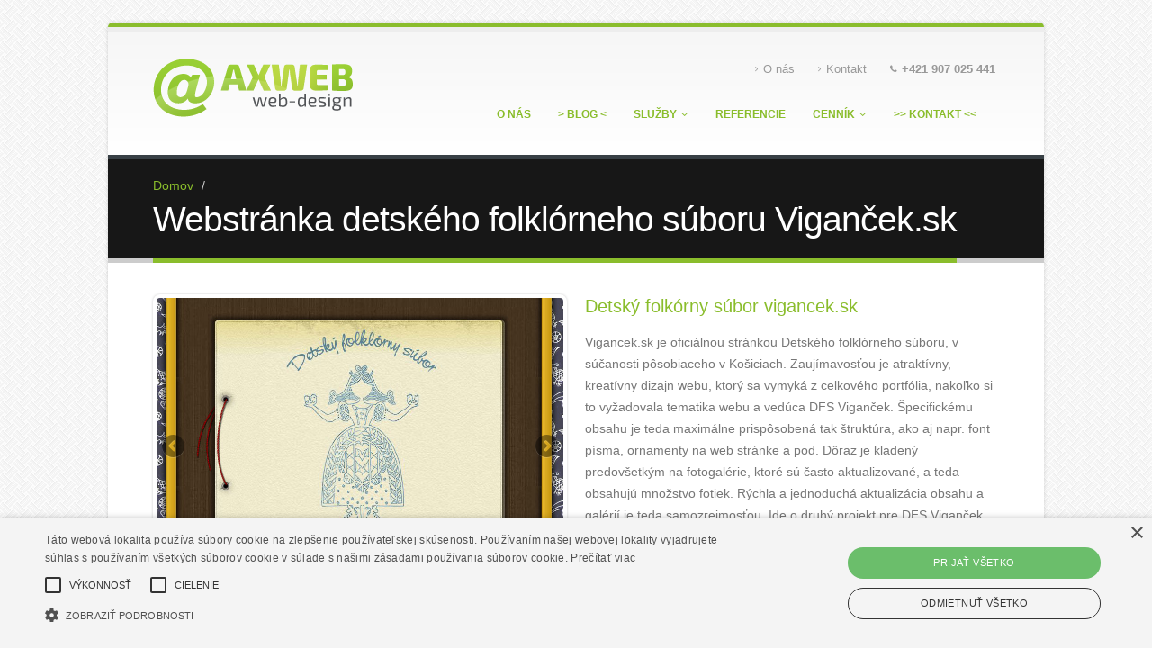

--- FILE ---
content_type: text/html; charset=utf-8
request_url: https://axweb.sk/portfolio/webstranka-detskeho-folklorneho-suboru-viganceksk
body_size: 6774
content:
<!DOCTYPE html>
<!--[if lt IE 7]> <html class="ie6 ie" lang="sk" dir="ltr"> <![endif]-->
<!--[if IE 7]>    <html class="ie7 ie" lang="sk" dir="ltr"> <![endif]-->
<!--[if IE 8]>    <html class="ie8 ie" lang="sk" dir="ltr"> <![endif]-->
<!--[if gt IE 8]> <!--> <html class="" lang="sk" dir="ltr"> <!--<![endif]-->
<head>
<meta http-equiv="Content-Type" content="text/html; charset=utf-8" />
<meta name="description" content="Dizajnovo atraktívnya, originálna Oficiálna web stránka detského folklórneho súboru Viganček z Košíc." />
<meta name="keywords" content="DFS, oficiálna web stránka, detský folklórny súbor, Košice, dizajn, atraktívny, fotogaléria, aktualizácia, kreatívny, portfólio, štruktúra,,Webstránka" />
<meta name="viewport" content="width=device-width, initial-scale=1, maximum-scale=1" />
<link href="/sites/all/themes/Porto/css/bootstrap.css" rel="stylesheet" type="text/css" media="screen" />
<link href="/sites/all/themes/Porto/css/fonts/font-awesome/css/font-awesome.css" rel="stylesheet" type="text/css" media="screen" />
<link href="/sites/all/themes/Porto/vendor/flexslider/flexslider.css" rel="stylesheet" type="text/css" media="screen" />
<link href="/sites/all/themes/Porto/vendor/circle-flip-slideshow/css/component.css" rel="stylesheet" type="text/css" media="screen" />
<link href="/sites/all/themes/Porto/vendor/magnific-popup/magnific-popup.css" rel="stylesheet" type="text/css" media="screen" />
<link href="/sites/all/themes/Porto/vendor/isotope/jquery.isotope.css" rel="stylesheet" type="text/css" media="screen" />
<link href="/sites/all/themes/Porto/css/theme.css" rel="stylesheet" type="text/css" media="screen" />
<link href="/sites/all/themes/Porto/css/drupal-styles.css" rel="stylesheet" type="text/css" media="screen" />
<link href="/sites/all/themes/Porto/css/theme-elements.css" rel="stylesheet" type="text/css" media="screen" />
<link href="/sites/all/themes/Porto/css/theme-animate.css" rel="stylesheet" type="text/css" media="screen" />
<link href="/sites/all/themes/Porto/css/theme-blog.css" rel="stylesheet" type="text/css" media="screen" />
<link href="/sites/all/themes/Porto/css/bootstrap-responsive-boxed.css" rel="stylesheet" type="text/css" media="screen" />
<link href="/sites/all/themes/Porto/css/theme-responsive.css" rel="stylesheet" type="text/css" media="screen" />
<style type='text/css'>body {background-image:url(/sites/all/themes/Porto/img/patterns/straws.png);}</style> <meta name="author" content="Axweb.sk" />
<meta name="robots" content="index,follow" />
<meta name="trustpilot-one-time-domain-verification-id" content="F0QEOKs06PCUVRbJt0QSEf54H5VGwTItHUcQgoDq"/>
<!-- TrustBox script -->
<script type="text/javascript" src="//widget.trustpilot.com/bootstrap/v5/tp.widget.bootstrap.min.js" async></script>
<!-- End Trustbox script -->
<title>Webstránka detského folklórneho súboru Viganček.sk | Tvorba web stránok axweb.sk</title>
<link href='http://fonts.googleapis.com/css?family=Open+Sans:400,300,600,700,800%7CShadows+Into+Light&amp;subset=latin,latin-ext,cyrillic' rel='stylesheet' type='text/css'>
<style type="text/css" media="all">
@import url("https://axweb.sk/modules/system/system.base.css?rtkur4");
@import url("https://axweb.sk/modules/system/system.menus.css?rtkur4");
@import url("https://axweb.sk/modules/system/system.messages.css?rtkur4");
@import url("https://axweb.sk/modules/system/system.theme.css?rtkur4");
</style>
<style type="text/css" media="all">
@import url("https://axweb.sk/modules/comment/comment.css?rtkur4");
@import url("https://axweb.sk/modules/field/theme/field.css?rtkur4");
@import url("https://axweb.sk/modules/node/node.css?rtkur4");
@import url("https://axweb.sk/modules/search/search.css?rtkur4");
@import url("https://axweb.sk/modules/user/user.css?rtkur4");
@import url("https://axweb.sk/sites/all/modules/views/css/views.css?rtkur4");
@import url("https://axweb.sk/sites/all/modules/media/modules/media_wysiwyg/css/media_wysiwyg.base.css?rtkur4");
</style>
<style type="text/css" media="all">
@import url("https://axweb.sk/sites/all/modules/ctools/css/ctools.css?rtkur4");
@import url("https://axweb.sk/sites/all/modules/lightbox2/css/lightbox.css?rtkur4");
</style>
<style type="text/css" media="all">
@import url("https://axweb.sk/sites/all/themes/Porto_sub/css/custom.css?rtkur4");
</style>
<link type="text/css" rel="stylesheet" href="https://axweb.sk/sites/default/files/less/L1Mptu5-NBVjCFLl2tQ4mbcheYJLItU69u88LLaOA2g/sites/all/themes/Porto/css/less/skin.4M5kbm6G-W1k3r66pw_neCMGXXr0qggBBKj8SVpeAQg.css?rtkur4" media="all" />
<script type="text/javascript" src="//ajax.googleapis.com/ajax/libs/jquery/1.12.4/jquery.min.js"></script>
<script type="text/javascript">
<!--//--><![CDATA[//><!--
window.jQuery || document.write("<script src='/sites/all/modules/jquery_update/replace/jquery/1.12/jquery.min.js'>\x3C/script>")
//--><!]]>
</script>
<script type="text/javascript" src="https://axweb.sk/sites/default/files/js/js_GOikDsJOX04Aww72M-XK1hkq4qiL_1XgGsRdkL0XlDo.js"></script>
<script type="text/javascript" src="https://axweb.sk/sites/default/files/js/js_eLx3cSOXHscdZ__qjxTpranjUgKoyFfy5KjHgwC2cQM.js"></script>
<script type="text/javascript" src="https://www.googletagmanager.com/gtag/js?id=UA-3664579-9"></script>
<script type="text/javascript">
<!--//--><![CDATA[//><!--
window.google_analytics_uacct = "UA-3664579-9";window.dataLayer = window.dataLayer || [];function gtag(){dataLayer.push(arguments)};gtag("js", new Date());gtag("set", "developer_id.dMDhkMT", true);gtag("config", "UA-3664579-9", {"groups":"default","allow_ad_personalization_signals":false});
//--><!]]>
</script>
<script type="text/javascript" src="https://axweb.sk/sites/default/files/js/js_asD2xyFjQB2LPJReB7jdxFJXvte33GHaGVvbDvKxoUQ.js"></script>
<script type="text/javascript">
<!--//--><![CDATA[//><!--
jQuery.extend(Drupal.settings, {"basePath":"\/","pathPrefix":"","setHasJsCookie":0,"ajaxPageState":{"theme":"porto_sub","theme_token":"KLKXOkLEhEYGhnoVgBWZB7_Rxzbhg-EwemnLcoOdwmQ","js":{"\/\/ajax.googleapis.com\/ajax\/libs\/jquery\/1.12.4\/jquery.min.js":1,"0":1,"misc\/jquery-extend-3.4.0.js":1,"misc\/jquery-html-prefilter-3.5.0-backport.js":1,"misc\/jquery.once.js":1,"misc\/drupal.js":1,"sites\/all\/modules\/jquery_update\/js\/jquery_browser.js":1,"public:\/\/languages\/sk_YK6x36CCsOeDRfnMR6Z7GckRqususFYsLZRQHdIOPKk.js":1,"sites\/all\/modules\/lightbox2\/js\/lightbox.js":1,"sites\/all\/modules\/google_analytics\/googleanalytics.js":1,"https:\/\/www.googletagmanager.com\/gtag\/js?id=UA-3664579-9":1,"1":1,"sites\/all\/themes\/Porto\/vendor\/modernizr.js":1,"sites\/all\/themes\/Porto\/vendor\/bootstrap.js":1,"sites\/all\/themes\/Porto\/vendor\/jquery.easing.js":1,"sites\/all\/themes\/Porto\/vendor\/jquery.cookie.js":1,"sites\/all\/themes\/Porto\/includes\/twitter\/jquery.tweet.js":1,"sites\/all\/themes\/Porto\/vendor\/flexslider\/jquery.flexslider.js":1,"sites\/all\/themes\/Porto\/vendor\/circle-flip-slideshow\/js\/jquery.flipshow.js":1,"sites\/all\/themes\/Porto\/vendor\/isotope\/jquery.isotope.js":1,"sites\/all\/themes\/Porto\/vendor\/prettyPhoto\/js\/jquery.prettyPhoto.js":1,"sites\/all\/themes\/Porto\/vendor\/jflickrfeed\/jflickrfeed.js":1,"sites\/all\/themes\/Porto\/vendor\/jquery.mapmarker.js":1,"sites\/all\/themes\/Porto\/vendor\/jquery.stellar.js":1,"sites\/all\/themes\/Porto\/vendor\/jquery.gmap.js":1,"sites\/all\/themes\/Porto\/vendor\/magnific-popup\/magnific-popup.js":1,"sites\/all\/themes\/Porto\/vendor\/jquery.validate.js":1,"sites\/all\/themes\/Porto\/vendor\/jquery.appear.js":1,"sites\/all\/themes\/Porto\/js\/mobile-menu.js":1,"sites\/all\/themes\/Porto\/js\/plugins.js":1,"sites\/all\/themes\/Porto\/js\/porto.js":1},"css":{"modules\/system\/system.base.css":1,"modules\/system\/system.menus.css":1,"modules\/system\/system.messages.css":1,"modules\/system\/system.theme.css":1,"modules\/comment\/comment.css":1,"modules\/field\/theme\/field.css":1,"modules\/node\/node.css":1,"modules\/search\/search.css":1,"modules\/user\/user.css":1,"sites\/all\/modules\/views\/css\/views.css":1,"sites\/all\/modules\/media\/modules\/media_wysiwyg\/css\/media_wysiwyg.base.css":1,"sites\/all\/modules\/ctools\/css\/ctools.css":1,"sites\/all\/modules\/lightbox2\/css\/lightbox.css":1,"sites\/all\/themes\/Porto_sub\/css\/custom.css":1,"sites\/all\/themes\/Porto\/css\/less\/skin.less":1}},"lightbox2":{"rtl":"0","file_path":"\/(\\w\\w\/)public:\/","default_image":"\/sites\/all\/modules\/lightbox2\/images\/brokenimage.jpg","border_size":10,"font_color":"000","box_color":"fff","top_position":"","overlay_opacity":"0.8","overlay_color":"000","disable_close_click":1,"resize_sequence":0,"resize_speed":400,"fade_in_speed":400,"slide_down_speed":600,"use_alt_layout":0,"disable_resize":0,"disable_zoom":0,"force_show_nav":0,"show_caption":1,"loop_items":0,"node_link_text":"Zobrazi\u0165 detaily obr\u00e1zka","node_link_target":0,"image_count":"Obr\u00e1zok !current zo !total","video_count":"Video !current z !total","page_count":"Strana !current z !total","lite_press_x_close":"pre zavretie stla\u010dte \u003Ca href=\u0022#\u0022 onclick=\u0022hideLightbox(); return FALSE;\u0022\u003E\u003Ckbd\u003Ex\u003C\/kbd\u003E\u003C\/a\u003E","download_link_text":"","enable_login":false,"enable_contact":false,"keys_close":"c x 27","keys_previous":"p 37","keys_next":"n 39","keys_zoom":"z","keys_play_pause":"32","display_image_size":"original","image_node_sizes":"()","trigger_lightbox_classes":"","trigger_lightbox_group_classes":"","trigger_slideshow_classes":"","trigger_lightframe_classes":"","trigger_lightframe_group_classes":"","custom_class_handler":0,"custom_trigger_classes":"","disable_for_gallery_lists":true,"disable_for_acidfree_gallery_lists":true,"enable_acidfree_videos":true,"slideshow_interval":5000,"slideshow_automatic_start":true,"slideshow_automatic_exit":true,"show_play_pause":true,"pause_on_next_click":false,"pause_on_previous_click":true,"loop_slides":false,"iframe_width":600,"iframe_height":400,"iframe_border":1,"enable_video":0,"useragent":"Mozilla\/5.0 (Macintosh; Intel Mac OS X 10_15_7) AppleWebKit\/537.36 (KHTML, like Gecko) Chrome\/131.0.0.0 Safari\/537.36; ClaudeBot\/1.0; +claudebot@anthropic.com)"},"inEffects":["bounceIn","bounceInDown","bounceInUp","bounceInLeft","bounceInRight","fadeIn","fadeInUp","fadeInDown","fadeInLeft","fadeInRight","fadeInUpBig","fadeInDownBig","fadeInLeftBig","fadeInRightBig","flipInX","flipInY","foolishIn","lightSpeedIn","puffIn","rollIn","rotateIn","rotateInDownLeft","rotateInDownRight","rotateInUpLeft","rotateInUpRight","twisterInDown","twisterInUp","swap","swashIn","tinRightIn","tinLeftIn","tinUpIn","tinDownIn","vanishIn"],"outEffects":["bombRightOut","bombLeftOut","bounceOut","bounceOutDown","bounceOutUp","bounceOutLeft","bounceOutRight","fadeOut","fadeOutUp","fadeOutDown","fadeOutLeft","fadeOutRight","fadeOutUpBig","fadeOutDownBig","fadeOutLeftBig","fadeOutRightBig","flipOutX","flipOutY","foolishOut","hinge","holeOut","lightSpeedOut","puffOut","rollOut","rotateOut","rotateOutDownLeft","rotateOutDownRight","rotateOutUpLeft","rotateOutUpRight","rotateDown","rotateUp","rotateLeft","rotateRight","swashOut","tinRightOut","tinLeftOut","tinUpOut","tinDownOut","vanishOut"],"googleanalytics":{"account":["UA-3664579-9"],"trackOutbound":1,"trackMailto":1,"trackDownload":1,"trackDownloadExtensions":"7z|aac|arc|arj|asf|asx|avi|bin|csv|doc(x|m)?|dot(x|m)?|exe|flv|gif|gz|gzip|hqx|jar|jpe?g|js|mp(2|3|4|e?g)|mov(ie)?|msi|msp|pdf|phps|png|ppt(x|m)?|pot(x|m)?|pps(x|m)?|ppam|sld(x|m)?|thmx|qtm?|ra(m|r)?|sea|sit|tar|tgz|torrent|txt|wav|wma|wmv|wpd|xls(x|m|b)?|xlt(x|m)|xlam|xml|z|zip"}});
//--><!]]>
</script>
  
  <!-- IE Fix for HTML5 Tags -->
  <!--[if lt IE 9]>
    <script src="http://html5shiv.googlecode.com/svn/trunk/html5.js"></script>
  <![endif]-->
  
  <!--[if IE]>
		<link rel="stylesheet" href="/sites/all/themes/Porto/css/ie.css">
	<![endif]-->

	<!--[if lte IE 8]>
		<script src="/sites/all/themes/Porto/vendor/respond.js"></script>
	<![endif]-->

	<!-- Web Fonts  -->
	<script src="//maps.google.com/maps/api/js?sensor=false"></script>
	
		<script type='text/javascript'>jQuery(document).ready(function ($) { $('body').addClass('boxed'); });</script>
		
		
<!-- User defined CSS --><style type='text/css'></style><!-- End user defined CSS -->  
<script type='text/javascript' src='/sites/all/themes/Porto/vendor/modernizr.js'></script>
</head>

<body class="html not-front not-logged-in no-sidebars page-node page-node- page-node-90 node-type-portfolio i18n-sk">

<div class="body">
  <header>
    <div class="container">

      	      	        
              <div class="logo">
		      <a href="/" title="Domov" rel="home" id="logo">
		        <img src="https://axweb.sk/sites/default/files/logo5.png" alt="Domov" />
		      </a>
        </div>
	    	    
	    	      <div id="name-and-slogan" class="hidden">
	
	        	          	            <div id="site-name" class="hidden">
		            <a href="/" title="Domov" rel="home"><span>Tvorba web stránok axweb.sk</span></a>
		          </div>
	          	        	
	        	          <div id="site-slogan" class="hidden">
	            Tvorba web stránok, linkbuilding, SEO, PPC, webhosting, zvyšovanie návštevnosti	          </div>
	        	
	      </div> <!-- /#name-and-slogan -->
	    
      <!-- /branding --> 
      <div id="header-top">
          <div class="region region-header-top">
    <div id="block-block-1" class="block block-block">

    
  <div class="content">
    <nav>
	<ul class="nav nav-pills nav-top">
		<li>
			<a href="/o-nas"><sup class="icon-angle-right"></sup >O nás</a>
		</li>
		<li>
			<a href="/kontakt"><sup class="icon-angle-right"></sup >Kontakt</a>
		</li>
		<li class="phone">
			<span><sup class="icon-phone"></sup ><strong>+421 907 025 441</strong></span>
		</li>
	</ul>
</nav>  </div>
</div>
  </div>
      </div>
            <nav>
          <div class="region region-header-menu">
    <div id="block-system-main-menu" class="block block-system block-menu">

    
  <div class="content">
    <ul class="nav nav-pills nav-main porto-nav"><li><a href="/o-nas">O nás</a></li><li><a href="/blog" title="">&gt; Blog &lt;</a></li><li class="dropdown"><a href="/ponuka-nasich-sluzieb">Služby</a><ul class="dropdown-menu porto-nav"><li><a href="/bezpecnostne-aktualizacie">Bezpečnostné aktualizácie</a></li><li><a href="/tvorba-webstranok">Tvorba webstránok</a></li><li><a href="/webhosting">Webhosting</a></li><li><a href="/tvorba-e-shopov">Tvorba e-shopov</a></li><li><a href="/webvizitka-zadarmo">Webvizitka zadarmo</a></li><li><a href="/seo-optimalizacia">SEO optimalizácia</a></li><li><a href="/ppc-kampane">PPC kampane</a></li><li><a href="/copywriting">Copywriting</a></li></ul></li><li><a href="/portfolio">Referencie</a></li><li class="dropdown"><a href="/cennik-tvorby-web-stranok">Cenník</a><ul class="dropdown-menu porto-nav"><li><a href="/caste-otazky">Časté otázky</a></li><li><a href="/nezavazna-objednavka">Nezáväzná objednávka</a></li></ul></li><li><a href="/kontakt">&gt;&gt; Kontakt &lt;&lt;</a></li></ul>  </div>
</div>
  </div>
      </nav>
      
    </div>  
	</header>
	
	<div role="main" class="main">
	
	  	  <section class="page-top breadcrumb-wrap">
		  <div class="container">
		    				<div class="row">
					<div class="span12">
						<div id="breadcrumbs"><ul class="breadcrumb"><li><a href="/">Domov</a> <span class="divider">/</span></li> <li class="active"></li></ul> </div>	
					</div>
				</div>
								<div class="row">
					<div class="span12">
						<h1>Webstránka detského folklórneho súboru Viganček.sk</h1>
					</div>
				</div>
			</div>
		</section>
	  	  
	  	  <div id="content" class="content full">
	    <div class="container">
	      <div class="row">
	      
			    			
					<div class="span12">
					  
					  					  
			     				      			      			
					    <div class="region region-content">
    <div id="block-system-main" class="block block-system">

    
  <div class="content">
    <div class="row portfolio-wrap">
	<div class="span6">
	  <div class="flexslider flexslider-center-mobile flexslider-simple" data-plugin-options='{"animation":"slide", "animationLoop": true, "maxVisibleItems": 1}'>
	    <ul class="slides">
	      
 
  <li><img typeof="foaf:Image" src="https://axweb.sk/sites/default/files/vigancek01.png" width="892" height="675" alt="" /></li>
  <li><img typeof="foaf:Image" src="https://axweb.sk/sites/default/files/vigancek02.png" width="1008" height="720" alt="" /></li>
 	    </ul>
	  </div>  
	</div>
	<div class="span6">
	<h4>Detský folkórny súbor vigancek.sk</h4><p>Vigancek.sk je oficiálnou stránkou Detského folklórneho súboru, v súčanosti pôsobiaceho v Košiciach. Zaujímavosťou je atraktívny, kreatívny dizajn webu, ktorý sa vymyká z celkového portfólia, nakoľko si to vyžadovala tematika webu a vedúca DFS Viganček. Špecifickému obsahu je teda maximálne prispôsobená tak štruktúra, ako aj napr. font písma, ornamenty na web stránke a pod. Dôraz je kladený predovšetkým na fotogalérie, ktoré sú často aktualizované, a teda obsahujú množstvo fotiek. Rýchla a jednoduchá aktualizácia obsahu a galérií je teda samozrejmosťou. Ide o druhý projekt pre DFS Viganček, nakoľko bolo potrebné technologicky aktualizovať web, aby "kráčal" s dobou. Štruktúra web stránky je jasná, prehľadná a tvoria ju 3 podstránky: O súbore, Repertoár, Kronika. Dôraz je kladený na vizuálnu stránku&nbsp; webu a galérie, keďže je lepšie "raz vidieť, ako stokrát o niečom čítať".</p><p><a href="http://www.vigancek.sk" class="btn btn-primary">webstránka</a></p><h4 class="pull-top">Services</h4><ul class="list icons unstyled"><li>Design</li><li>HTML/CSS</li><li>Javascript</li><li>Backend</li></ul>	</div>
</div>  </div>
</div>
<div id="block-block-17" class="block block-block">

    
  <div class="content">
    <hr class="tall">  </div>
</div>
<div id="block-views-related-projects-block" class="block block-views">

    <div class="block-title" ><h3>Ďalšie <strong>webstránky</strong></h3></div>
  
  <div class="content">
    
<div class="row">	
	<ul class="portfolio-list">
	  	  	  	
	  	  
	  	
	  	      <div class="views-row views-row-1 views-row-odd views-row-first">
    <li class="span3">
	<div class="portfolio-item thumbnail mobile-max-width">
		<a href="/portfolio/webstranka-detskeho-folklorneho-suboru-viganceksk" class="thumb-info">
			
 
<img typeof="foaf:Image" src="https://axweb.sk/sites/default/files/styles/width212/public/vigancek01.png?itok=9C6Cw0IE" width="210" height="189" alt="" /> 			<span class="thumb-info-title">
				<span class="thumb-info-inner">Webstránka detského folklórneho súboru Viganček.sk</span>
				<span class="thumb-info-type">Webstránka </span>
			</span>
			<span class="thumb-info-action">
				<span title="Universal" href="#" class="thumb-info-action-icon"><i class="icon-link"></i></span>
			</span>
		</a>
	</div>
</li>  </div>
  <div class="views-row views-row-2 views-row-even">
    <li class="span3">
	<div class="portfolio-item thumbnail mobile-max-width">
		<a href="/portfolio/webstranka-materskej-skoly-msbudka3com" class="thumb-info">
			
 
<img typeof="foaf:Image" src="https://axweb.sk/sites/default/files/styles/width212/public/msbudka3com01.png?itok=P3NHxLxv" width="210" height="189" alt="" /> 			<span class="thumb-info-title">
				<span class="thumb-info-inner">Webstránka materskej školy msbudka3.com</span>
				<span class="thumb-info-type">Webstránka </span>
			</span>
			<span class="thumb-info-action">
				<span title="Universal" href="#" class="thumb-info-action-icon"><i class="icon-link"></i></span>
			</span>
		</a>
	</div>
</li>  </div>
  <div class="views-row views-row-3 views-row-odd">
    <li class="span3">
	<div class="portfolio-item thumbnail mobile-max-width">
		<a href="/portfolio/webstranka-realitny-portal-euro-helpercom" class="thumb-info">
			
 
<img typeof="foaf:Image" src="https://axweb.sk/sites/default/files/styles/width212/public/eurohelper.png?itok=MNfwGxEJ" width="210" height="189" alt="" /> 			<span class="thumb-info-title">
				<span class="thumb-info-inner">Webstránka - realitný portál euro-helper.com</span>
				<span class="thumb-info-type">Portál </span>
			</span>
			<span class="thumb-info-action">
				<span title="Universal" href="#" class="thumb-info-action-icon"><i class="icon-link"></i></span>
			</span>
		</a>
	</div>
</li>  </div>
  <div class="views-row views-row-4 views-row-even views-row-last">
    <li class="span3">
	<div class="portfolio-item thumbnail mobile-max-width">
		<a href="/portfolio/e-shop-matrachellosk" class="thumb-info">
			
 
<img typeof="foaf:Image" src="https://axweb.sk/sites/default/files/styles/width212/public/matrachello01.png?itok=7nSuL8e6" width="210" height="189" alt="" /> 			<span class="thumb-info-title">
				<span class="thumb-info-inner">E-shop Matrachello.sk</span>
				<span class="thumb-info-type">E-shop </span>
			</span>
			<span class="thumb-info-action">
				<span title="Universal" href="#" class="thumb-info-action-icon"><i class="icon-link"></i></span>
			</span>
		</a>
	</div>
</li>  </div>
	  	
	  	
	  	
	  	
	  	
	  	</ul>
</div>  </div>
</div>
  </div>
					</div>
			  
				  			    
			  </div>
	    </div>  
	  </div>  
 
		 
	  
	</div>

  
<footer>
  <div class="container">
    <div class="row">
    
      			<div class="footer-ribon">
				<span>Buďte v kontakte</span>
			</div>
      		  
	    <div class="span3">
	      			      <div class="region region-footer-1">
    <div id="block-block-11" class="block block-block">

    <div class="block-title" >Pozrite si aj</div>
  
  <div class="content">
    <ul><li><a href="/" title="Tvorba webstránok - axweb.sk | hlavná stránka">Úvod</a></li><li><a href="/blog" title="Blog o tvorbe web stránok, zvyšovaní návštevnosti, SEO. Zaujímavé návody a tipy zo sveta webdizajnu.">Blog</a></li><li><a href="/portfolio" title="Naše ukážky z tvorby webstránok.">Referencie</a></li><li><a href="/ponuka-nasich-sluzieb" title="Ponuka našich služieb: tvorba web stránok, e-shopov, SEO, webhosting, PPC...">Služby</a></li><li><a href="/kontakt" title="Potrebujete kvalitnú webstránku? Kontaktujte nás!">Kontakt</a></li></ul>  </div>
</div>
  </div>
			  	    </div>
	    
	    <div class="span3">
	      			      <div class="region region-footer-2">
    <div id="block-block-12" class="block block-block">

    <div class="block-title" >Kontaktujte nás</div>
  
  <div class="content">
    <ul class="contact"><li><p><strong>Office:</strong> Prešov</p></li><li><p><strong>Phone:</strong> +421 907 025 441</p></li><li><p><strong>Email:</strong> <a href="mailto:info@axweb.sk">info@axweb.sk</a></p></li></ul>  </div>
</div>
  </div>
			  	    </div>
	    
	    <div class="span4">
	      			    			  	    </div>
	    
	    <div class="span2">
	      			      <div class="region region-footer-4">
    <div id="block-block-32" class="block block-block">

    
  <div class="content">
    <script type="text/javascript" charset="UTF-8" src="//cdn.cookie-script.com/s/ea6bf3cdc8707bf02406fa95c27bd414.js"></script>  </div>
</div>
  </div>
			  	    </div>
		    
		</div>  
  </div>	

	  <div class="footer-copyright">  
	    <div class="container">
	      <div class="row">
			    <div class="span6">
			    
					  					      <div class="region region-footer-bottom-left">
    <div id="block-block-14" class="block block-block">

    
  <div class="content">
    <a href="/" class="footer-logo"><img alt="axweb logo tvorba webstránok" src="/sites/all/themes/Porto/img/logo-footer.png"></a><p>© Copyright 2010-2014 by axweb. All Rights Reserved.</p>  </div>
</div>
  </div>
					  			  
			    </div>
			    <div class="span6">
			    
					  					      <div class="region region-footer-bottom-right">
    <div id="block-block-15" class="block block-block">

    
  <div class="content">
    <p><a href="/blog"></a><a href="/" title="Hlavná stránka axweb.sk - tvorba web stránok">Úvod</a>&nbsp;|&nbsp;<a href="/blog" title="Zaujímavosti zo sveta IT a hlavne články zamerané na webdizajn a tvorbu web stránok.">Blog</a>&nbsp;|&nbsp;<a href="/portfolio" title="Ukážky našej práce - tvorby webstránok.">Referencie</a>&nbsp;|&nbsp;<a href="/ponuka-nasich-sluzieb" title="Tvorba webstránok, e-shopov, SEO, webhosting, PPC, copywriting...">Služby</a>&nbsp;|&nbsp;<a href="/caste-otazky" title="Často kladené otázky ohľadom tvorby web stránok.">FAQ's</a>&nbsp;|&nbsp;<a href="/kontakt" title="Ak potrebujete vytvoriť web stránku, kontaktujte nás.">Kontakt</a> | <a href="https://plus.google.com/111001293758078374131" rel="publisher">Google+</a></p>  </div>
</div>
  </div>
					  			  
			    </div>
	      </div>  
	    </div>
	  </div>  
	</footer>
	
</div>	</body>

</html>

--- FILE ---
content_type: text/css
request_url: https://axweb.sk/sites/all/themes/Porto/css/theme.css
body_size: 4015
content:
html,
body{height:100%;}
body{background-color:#FFF;color:#777;font-family:"Open Sans", Arial, sans-serif;font-size:14px;line-height:22px;margin:0;}
header{clear:both;border-top:5px solid #EDEDED;background:#f6f6f6;background:-moz-linear-gradient(top, #f6f6f6 0%, #ffffff 100%);background:-webkit-gradient(linear, left top, left bottom, color-stop(0%,#f6f6f6), color-stop(100%,#ffffff));background:-webkit-linear-gradient(top, #f6f6f6 0%,#ffffff 100%);background:-o-linear-gradient(top, #f6f6f6 0%,#ffffff 100%);background:-ms-linear-gradient(top, #f6f6f6 0%,#ffffff 100%);background:linear-gradient(to bottom, #f6f6f6 0%,#ffffff 100%);}
header div.header-top{min-height:50px;}
.single-post-image{margin:16px 0 0 -26px;}
header div.header-top form{margin:0;}
body.boxed header div.header-top{margin-top:-5px;}
body.boxed header.colored div.header-top{-moz-border-radius:5px 5px 0 0;-webkit-border-radius:5px 5px 0 0;border-radius:5px 5px 0 0;}
header div.header-top p{float:left;font-size:0.9em;line-height:50px;margin:0;}
header div.header-top i{margin-right:6px;margin-left:6px;position:relative;top:1px;}
header div.header-top nav{float:left;}
header div.header-top ul.nav-top{margin:7px 0 0 -15px;min-height:5px;}
header div.header-top ul.nav-top li.phone{margin-right:10px;}
header div.header-top ul.nav-top li a{padding-left:4px;}
header div.social-icons{clear:right;float:right;margin-top:-2px;}
body.sticky-menu-active header div.social-icons{margin-top:2px;}
header div.container{position:relative;}
header div.search{float:right;margin:10px 0 0;min-width:206px;}
header div.search button{background:none;border:0;color:#BCBCC4;margin:0;padding:0;position:absolute;right:10px;top:6px;}
header div.search button:hover{color:#000;}
header div.search div.control-group{position:relative;text-align:right;}
header div.search input.search-query{font-size:0.9em;margin:2px 0 0 10px;padding-right:30px;padding-left:10px;width:150px;-moz-transition:all 0.2s ease-in 0.2s;-o-transition:all 0.2s ease-in 0.2s;-webkit-transition:all 0.2s ease-in 0.2s;transition:all 0.2s ease-in 0.2s;}
header div.search input:focus{width:180px;}
header .logo{float:left;margin:15px 0;padding:0;bottom:0px;position:absolute;}
header nav{float:right;}
nav select.selectnav{display:none;}
nav ul.nav-main{margin:-5px 10px 10px 0;}
nav ul.nav-main li.dropdown.open a.dropdown-toggle{-moz-border-radius:5px 5px 0px 0px;-webkit-border-radius:5px 5px 0px 0px;border-radius:5px 5px 0px 0px;}
nav ul.nav-main ul.dropdown-menu,
nav ul.nav-main li.dropdown.open a.dropdown-toggle,
nav ul.nav-main li.active a{background-color:#CCC;}
nav ul.nav-main ul.dropdown-menu{-moz-border-radius:0 6px 6px 6px;-moz-box-shadow:0px 5px 4px 0px rgba(0, 0, 0, 0.3);-webkit-border-radius:0 6px 6px 6px;-webkit-box-shadow:0px 5px 4px 0px rgba(0, 0, 0, 0.3);border:0;border-radius:0 6px 6px 6px;box-shadow:0px 5px 4px 0px rgba(0, 0, 0, 0.3);margin:1px 0 0 3px;padding:5px;}
nav ul.nav-main ul.dropdown-menu ul.dropdown-menu{-moz-border-radius:6px;-webkit-border-radius:6px;border-radius:6px;margin-left:0;margin-top:-5px;}
nav ul.nav-main ul.dropdown-menu li:hover > a{filter:none;background:#999;}
nav ul.nav-main ul.dropdown-menu li > a{color:#FFF;font-weight:400;padding-bottom:4px;padding-top:4px;text-transform:none;position:relative;}
nav ul.nav-main ul.dropdown-menu li > a{padding:8px 10px 8px 5px;font-size:0.9em;border-bottom:1px solid rgba(255,255,255,0.2);}
nav ul.nav-main ul.dropdown-menu li:last-child > a{border-bottom:0;}
nav ul.nav-main li a{font-size:12px;font-style:normal;font-weight:700;line-height:20px;margin-left:3px;margin-right:3px;text-transform:uppercase;}
nav ul.nav-main li a:hover{background-color:#F4F4F4;}
nav ul.nav-main li.dropdown:hover > a{padding-bottom:11px;margin-bottom:-1px;}
nav ul.nav-main li.dropdown:hover a.dropdown-toggle{-moz-border-radius:5px 5px 0px 0px;-webkit-border-radius:5px 5px 0px 0px;border-radius:5px 5px 0px 0px;}
nav ul.nav-main li.dropdown:hover > ul{display:block;}
header.flat-menu .logo{margin:5px 0;}
header.flat-menu ul.nav-main{margin:-2px 0 0;}
header.flat-menu nav ul.nav-main li a{margin-left:1px;margin-right:1px;padding-top:43px;padding-bottom:23px;}
header.flat-menu ul.nav-main > li > a{margin-bottom:0;border-top:5px solid transparent;}
body.boxed header.flat-menu ul.nav-main > li > a,
body.boxed header.flat-menu ul.nav-main > li.active > a{border-top-color:transparent;}
header.flat-menu ul.nav-main li a{-moz-border-radius:0;-webkit-border-radius:0;border-radius:0;}
header.flat-menu nav ul.nav-main li.dropdown:hover a.dropdown-toggle{-moz-border-radius:0;-webkit-border-radius:0;border-radius:0;}
header.flat-menu nav ul.nav-main li.dropdown:hover > a{padding-bottom:23px;margin-bottom:0;}
header.flat-menu nav ul.nav-main ul.dropdown-menu{margin:0 0 0 1px;}
header.flat-menu nav ul.nav-main ul.dropdown-menu,
header.flat-menu nav ul.nav-main ul.dropdown-menu ul.dropdown-menu{-moz-border-radius:0;-webkit-border-radius:0;border-radius:0;}
header.flat-menu div.social-icons,
header.clean-top div.social-icons{margin:11px 10px 9px 10px;}
body.sticky-menu-active header.flat-menu nav ul.nav-main{margin-bottom:0;}
body.sticky-menu-active header.flat-menu ul.nav-main > li > a,
body.sticky-menu-active header.flat-menu ul.nav-main > li:hover > a{padding-top:22px;padding-bottom:20px;}
body.sticky-menu-active header.single-menu ul.nav-main > li > a,
body.sticky-menu-active header.single-menu ul.nav-main > li:hover > a{padding-top:18px;padding-bottom:22px;}
body.sticky-menu-active header.flat-menu nav ul.nav-main{margin-top:39px;}
header nav ul.nav-top{margin:10px 0 -10px;min-height:62px;}
header nav ul.nav-top li span{display:block;line-height:14px;margin-bottom:2px;margin-right:2px;margin-top:2px;padding:8px 2px 8px 12px;}
header nav ul.nav-top li a,
header nav ul.nav-top li span{color:#999;font-size:0.9em;}
header nav ul.nav-top li i, header nav ul.nav-top li sup{margin-right:6px;position:relative;top:1px;}
header nav ul.nav-top li sup{top:-1px;}
.row .cloud{top:48.21333333333333px;}
.md-mainimg{height:435px;}
header.flat-menu div.social-icons{margin:10px 10px 0;}
header.flat-menu div.search{margin-top:8px;}
header.flat-menu div.search form{margin:0;}
header.flat-menu div.search input.search-query{padding-bottom:5px;padding-top:5px;}
body.sticky-menu-active header.flat-menu div.header-top{display:none;}
body.sticky-menu-active header.flat-menu .logo{bottom:0;}
body.sticky-menu-active header.single-menu .logo{bottom:5px;}
body.sticky-menu-active header.flat-menu ul.nav-main > li > a{border-top-color:transparent;}
body.sticky-menu-active header{-moz-box-shadow:0 0 3px rgba(0, 0, 0, 0.10);-webkit-box-shadow:0 0 3px rgba(0, 0, 0, 0.10);border-bottom:1px solid #E9E9E9;border-top:0;position:fixed;top:-50px;width:100%;z-index:1001;box-shadow:0 0 3px rgba(0, 0, 0, 0.10);filter:none;}
body.sticky-menu-active header .logo{position:absolute;bottom:-7px;}
body.sticky-menu-active header nav ul.nav-main{margin-top:0;}
body.boxed header.single-menu{padding:0;}
header.single-menu .logo{margin:3px 0;}
header.single-menu ul.nav-main{margin:-7px 10px 0 0;}
header.single-menu div.social-icons{margin-top:36px;}
header.single-menu div.search,
header.single-menu div.search + nav{display:none;}
body.sticky-menu-active header.single-menu nav ul.nav-main{margin-bottom:0;}
body.sticky-menu-active header.single-menu nav ul.nav-main{margin-top:48px;}
body.sticky-menu-active header.single-menu ul.nav-main > li > a{border-top-color:transparent;}
body.sticky-menu-active header.single-menu div.social-icons{margin-top:67px;}
header.clean-top div.header-top{border-bottom:1px solid #EDEDED;background-color:#F4F4F4;}
header.colored div.header-top p,
header.colored div.header-top a,
header.colored div.header-top span{color:#FFF;}
header.colored{border-top:0;}
header.colored div.search input.search-query{border:0;padding-bottom:5px;padding-top:5px;-moz-box-shadow:none;-webkit-box-shadow:none;box-shadow:none;}
header.center .logo{float:none;text-align:center;position:static;}
header.center nav{float:none;text-align:center;}
header.center nav ul.nav-main > li{display:inline-block;float:none;text-align:left;}
body.sticky-menu-active header.center nav{float:right;margin-top:9px;}
div.map-section{background:transparent url(../img/map-top.png) center 0 no-repeat;padding-top:220px;margin-top:40px;}
section.featured{background:#F0F0ED;border-top:5px solid #ECECE8;margin:35px 0;padding:50px 0;}
section.featured.footer{margin:30px 0 -70px;}
section.featured.map{background-image:url(../img/map-bottom.png);background-position:center 0;background-repeat:no-repeat;margin-top:0;border-top:0;}
section.highlight{background:#CCC;boder-left:0;boder-right:0;border:3px solid #CCC;margin:35px 0 45px;padding:40px 0;}
section.highlight div.thumbnail{background-color:#FFF;}
section.highlight,
section.highlight > p,
section.highlight > a,
section.highlight h1,
section.highlight h2,
section.highlight h3,
section.highlight h4,
section.highlight h5{color:#FFF;}
section.highlight.footer{margin:45px 0 -70px;}
section.highlight.top{margin-top:0;}
aside ul.nav-list > li > a{color:#666;font-size:0.9em;}
.parallax{background-position:0 0;background-repeat:no-repeat;background-size:100% auto;width:100%;margin:70px 0;padding:50px 0;}
.parallax.disabled{background-size:auto;}
div.slider-container{background:#666;max-height:500px;overflow:hidden;padding:0;position:relative;}
div.slider-container ul{list-style:none;margin:0;padding:0;}
div.slider{max-height:450px;position:relative;}
div.slider-container-fullscreen,
div.slider-container-fullscreen div.slider{max-height:none;}
div.slider div.tp-bannertimer{display:none;}
div.slider-container{background:#171717;}
div.slider-container div.caption{filter:alpha(opacity=0);opacity:0;}
div.slider > ul > li > div.center-caption{left:0 !important;margin-left:0 !important;text-align:center;width:100%;}
div.slider-container div.top-label{color:#FFF;font-size:24px;font-weight:300;}
div.slider-container div.main-label{color:#FFF;font-size:62px;font-weight:800;text-shadow:2px 2px 4px rgba(0, 0, 0, 0.35);}
div.slider-container div.bottom-label{color:#FFF;font-size:20px;font-weight:300;}
div.slider-container div.caption a,
div.slider-container div.caption a:hover{color:#FFF;}
div.slider-container div.blackboard-text{color:#BAB9BE;font-size:46px;font-family:"Shadows Into Light",cursive;font-style:italic;text-transform:uppercase;}
div.slider a.main-button{font-size:22px;font-weight:600;line-height:20px;padding-bottom:20px;padding-top:20px;padding-left:25px;padding-right:25px;}
div.nivo-slider{position:relative;}
div.nivo-slider .theme-default .nivoSlider{-moz-border-radius:10px 10px 0px 0px;-webkit-border-radius:10px 10px 0px 0px;border-radius:10px 10px 0px 0px;-moz-box-shadow:none;-webkit-box-shadow:none;box-shadow:none;margin-top:10px;}
div.nivo-slider .theme-default .nivoSlider img{-moz-border-radius:10px 10px 0px 0px;-webkit-border-radius:10px 10px 0px 0px;border-radius:10px 10px 0px 0px;}
div.nivo-slider .theme-default .nivo-controlNav{margin-top:-72px;position:absolute;z-index:100;right:5px;bottom:-17px;}
div.nivo-slider .theme-default .nivo-caption{padding-left:20px;}
div.home-intro{background-color:#171717;margin-bottom:60px;overflow:hidden;padding:20px 0 10px 0;position:relative;text-align:left;}
div.home-intro div.get-started{margin-top:15px;margin-bottom:15px;position:relative;text-align:right;}
div.home-intro div.get-started a.btn{position:relative;z-index:1;}
div.home-intro div.get-started a.btn i{font-size:1.1em;font-weight:normal;margin-left:5px;}
div.home-intro div.get-started a{color:#FFF;}
div.home-intro div.learn-more{margin-left:15px;}
div.home-intro p{color:#FFF;display:inline-block;font-size:1.4em;font-weight:300;max-width:800px;padding-top:5px;}
div.home-intro p span{color:#999;display:block;font-size:0.8em;padding-top:5px;}
div.home-intro p em{font-family:"Shadows Into Light", cursive;font-size:1.6em;}
div.home-intro-compact{-moz-border-radius:0 0 10px 10px;-webkit-border-radius:0 0 10px 10px;border-radius:0 0 10px 10px;margin-top:-10px;}
div.home-intro-compact p{padding-left:20px;}
div.home-intro-compact div.get-started{padding-right:20px;}
div.home-concept{background:transparent url(../img/home-concept.png) no-repeat center 0;width:100%;overflow:hidden;}
div.home-concept div.row{position:relative;}
div.home-concept div.process-image{-moz-transition:all 0.3s ease-out 0.3s;-o-transition:all 0.3s ease-out 0.3s;-webkit-transition:all 0.3s ease-out 0.3s;transition:all 0.3s ease-out 0.3s;background:transparent url(../img/home-concept-item.png) no-repeat 0 0;width:160px;height:175px;margin:135px 0 0 0;padding-bottom:50px;position:relative;z-index:1;}
div.home-concept div.process-image img{-moz-border-radius:150px;-webkit-border-radius:150px;border-radius:150px;margin:7px 8px;}
div.home-concept strong{display:block;font-family:"Shadows Into Light", cursive;font-size:1.8em;font-weight:normal;position:relative;margin-top:25px;}
div.home-concept strong.our-work{margin-top:48px;}
div.home-concept div.project-image{background:transparent url(../img/home-concept-item.png) no-repeat 100% 0;width:350px;height:376px;margin:15px 0 0 -30px;padding-bottom:45px;position:relative;z-index:1;}
div.home-concept span.sun{background:transparent url(../img/home-concept-icons.png) no-repeat 0 0;width:60px;height:56px;display:block;position:absolute;left:10%;top:35px;}
div.home-concept span.cloud{background:transparent url(../img/home-concept-icons.png) no-repeat 100% 0;width:116px;height:56px;display:block;position:absolute;left:57%;top:35px;}
section.page-top{background-color:#171717;border-bottom:5px solid #CCC;border-top:5px solid #384045;margin-bottom:35px;min-height:50px;padding:0;padding:20px;position:relative;text-align:left;}
section.page-top ul.breadcrumb{background:none;margin:-3px 0 0;padding:0;}
section.page-top ul.breadcrumb > li{text-shadow:none;}
section.page-top h1{border-bottom:5px solid #CCC;color:#FFF;display:inline-block;font-weight:200;margin:0 0 -25px;min-height:37px;padding:0 0 17px;position:relative;font-size:2.8em;line-height:52px;}
section.page-top.custom-product{background:#999;border-top:5px solid #888;}
section.page-top.custom-product div.row{position:relative;}
section.page-top.custom-product p.lead{color:#CCC;}
section.page-top.custom-product img{bottom:-20px;position:absolute;right:0;}
section.page-top.custom-product h1{color:#FFF;margin-bottom:10px;margin-top:30px;}
section.page-not-found{margin:50px 0;}
section.page-not-found h2{font-size:140px;font-weight:600;letter-spacing:-10px;line-height:140px;}
section.page-not-found h4{color:#777;}
section.page-not-found p{font-size:1.4em;line-height:36px;}
div.page-not-found-main{margin-top:25px;text-align:center;}
footer{background:#121214;border-top:4px solid #1F1F1F;font-size:0.9em;margin-top:70px;padding:80px 0 0;position:relative;}
footer div.footer-ribon{background:#999;position:absolute;margin:-100px 0 0 30px;padding:10px 20px 6px 20px;}
footer div.footer-ribon::before{border-right:10px solid #646464;border-top:16px solid transparent;content:"";display:block;height:0;left:-17px;position:absolute;top:0;width:7px;}
footer div.footer-ribon span{color:#FFF;font-family:"Shadows Into Light", cursive;font-size:1.6em;}
footer div.container div.row > div{margin-bottom:25px;}
footer div.container input:focus{-moz-box-shadow:none;-webkit-box-shadow:none;box-shadow:none;}
footer div.twitter a.time{color:#999;display:block;font-size:0.9em;padding-top:3px;}
footer div.twitter ul{list-style:none;margin:0;padding:0;}
footer ul.contact{list-style:none;margin:0;padding:0;}
footer ul.contact i{float:left;margin:4px 5px 10px 0;}
footer ul.contact p{margin-bottom:10px;}
footer a.logo{display:block;}
footer a.logo.pull-bottom{margin-bottom:12px;}
footer form{filter:alpha(opacity=85);opacity:0.85;}
footer h1,
footer h2,
footer h3,
footer h4,
footer a{color:#FFF !important;}
footer h5{color:#CCC !important;}
footer a:hover{color:#CCC;}
footer h4{font-size:1.8em;font-weight:200;text-shadow:1px 1px 1px #000;}
div.footer-copyright{background:#0C0C0C;border-top:4px solid #111;margin-top:40px;padding:30px 0 10px;}
div.footer-copyright nav{float:right;}
div.footer-copyright nav ul{list-style:none;margin:0;padding:0;}
div.footer-copyright nav ul li{border-left:1px solid #505050;display:inline-block;line-height:12px;margin:0;padding:0 8px;}
div.footer-copyright nav ul li:first-child{border:medium none;padding-left:0;}
div.footer-copyright p{color:#555;margin:0;padding:0;}
footer div.alert a{color:#222 !important;}
footer div.alert a:hover{color:#666 !important;}
footer span.phone{color:#FFF;font-size:26px;font-weight:bold;display:block;padding-bottom:15px;margin-top:-5px;}
footer.short{padding-top:50px;}
footer.short div.footer-copyright{background:transparent;border:0;padding-top:0;margin-top:0;}
footer ul.nav-list.primary > li a{border-bottom:1px solid rgba(255,255,255,0.1);line-height:20px;padding-bottom:11px;}
footer ul.nav-list.primary > li:last-child a{border-bottom:0;}
footer ul.nav-list.primary > li a:hover{background-color:rgba(255,255,255,0.05);}
footer ul.recent-work li{float:left;width:30%;margin:10px 3% 0 0;}
footer ul.recent-work li a.thumb-info{float:left;display:inline-block;}
footer ul.recent-work img{width:100%;filter:url("data:image/svg+xml;utf8,<svg xmlns=\'http://www.w3.org/2000/svg\'><filter id=\'grayscale\'><feColorMatrix type=\'matrix\' values=\'0.3333 0.3333 0.3333 0 0 0.3333 0.3333 0.3333 0 0 0.3333 0.3333 0.3333 0 0 0 0 0 1 0\'/></filter></svg>#grayscale");filter:gray;-webkit-filter:grayscale(100%);}
footer ul.recent-work li:hover img{filter:none;-webkit-filter:grayscale(0%);}
footer a.view-more-recent-work{padding:12px;}
footer ul.list.icons li{margin-bottom:5px;}
body.boxed{background-color:transparent;background-position:0 0;background-repeat:repeat;}
body.boxed div.body{-moz-border-radius:5px;-moz-box-shadow:0 0 4px rgba(0, 0, 0, 0.15);-webkit-border-radius:5px;-webkit-box-shadow:0 0 4px rgba(0, 0, 0, 0.15);background-color:#FFFFFF;border-bottom:5px solid #121214;border-radius:5px;border-top:5px solid #CCC;box-shadow:0 0 4px rgba(0, 0, 0, 0.15);margin:25px auto;max-width:100%;width:1040px;}
body.boxed header{padding:15px 0;}
body.boxed header.clean-top,
body.boxed header.flat-menu{padding:0;-moz-border-radius:5px 5px 0 0;-webkit-border-radius:5px 5px 0 0;border-radius:5px 5px 0 0;}
body.boxed header.darken-top-border{border-top:0;}
a.scroll-to-top{-moz-border-radius:7px 7px 0 0;-moz-transition:all 0.3s;-o-transition:all 0.3s;-webkit-border-radius:7px 7px 0 0;-webkit-transition:all 0.3s;background:#404040;border-radius:7px 7px 0 0;bottom:0px;color:#FFF;display:block;height:9px;opacity:0;padding:13px 0 27px;position:fixed;right:10px;text-align:center;text-decoration:none;transition:all 0.3s;width:49px;z-index:1040;}
a.scroll-to-top:hover{filter:alpha(opacity=100);opacity:1;}
a.scroll-to-top.visible{filter:alpha(opacity=75);opacity:0.75;}
.tab-content .views-field-field-thumbnail{float:left;margin:0 9px 5px 0;}
.tab-content .views-row{margin:0 0 8px 0;}
.recent-posts .views-field-title{font-weight:bold;}
.views-field-created{background:#98D033;color:#FFFFFF;font-size:0.9em;padding:1px 10px 1px;-webkit-border-radius:3px;border-radius:3px;display:inline-block;}
.portfolio-wrap .icons li{position:relative;margin-left:10px;}
.portfolio-wrap .icons li:before{font-family:FontAwesome;font-style:normal;font-weight:normal;text-decoration:inherit;background-image:none;background-position:0 0;background-repeat:repeat;display:inline;height:auto;line-height:normal;margin-top:0;vertical-align:baseline;width:auto;content:"\f00c";color:#8ABD2C;padding:0 10px 0 0;}
.portfolio-wrap .btn-primary{position:relative;}
.portfolio-wrap .btn-primary:after{height:47px;width:120px;background:url("../img/arrows.png") no-repeat -209px -101px;content:"";display:block;position:absolute;right:-125px;top:-20px;}
.whois-not-registered{display:block;margin:20px 0 0 0;color:green;}
.whois-registered{display:block;margin:20px 0 0 0;color:red;}
input.email{width:300px;}
.block-title3{font-size:1.5em;font-weight:200;margin:0 0 20px;text-transform:none;color:#8abd2c;letter-spacing:normal;line-height:26px;}

--- FILE ---
content_type: text/css
request_url: https://axweb.sk/sites/all/themes/Porto/css/drupal-styles.css
body_size: 2149
content:
.link-wrapper{float:right;padding:20px 0px;}
.theme-default .nivoSlider{box-shadow:none !important;}
#edit-checkout{margin-left:10px;}
.view-commerce-cart-form .form-type-textfield{margin-top:-5px !important;}
.view-commerce-cart-form td{width:24%;padding:20px 15px 5px 15px;}
.commerce-price-formatted-components .component-title, .commerce-price-formatted-components .component-total{padding:15px;}
.checkout-continue{margin-right:10px;}
.tabbed-title{font-size:13px;}
.site-map-menus .title{display:none;}
div.home-intro{background-color:#141414;}
#name-and-slogan{float:left;margin:22px 0px;}
body.sticky-menu-active header #name-and-slogan{float:left;margin:45px 0px 0px 0px;}
body.sticky-menu-active header #site-slogan{font-size:12px;}
body.sticky-menu-active header .logo{position:relative;margin:45px 15px 0px 0px;}
#site-name{margin:5px 0px 10px 0px;font-size:32px;}
.slogan-no-name{margin-top:25px;}
body.sticky-menu-active header.single-menu .logo{margin-top:60px;}
header .logo{float:left;margin:15px 20px 15px 0px;padding:0;position:relative;}
body.sticky-menu-active header #site-name{margin:2px 0px -10px 0px;font-size:22px;}
.md-slide-wrap{margin-bottom:0px !important;}
.md-object .main-button{padding:18px;}
.mobile-menu{display:none;margin-top:55px;width:100%;}
.nav-pills > li:hover > a{border-radius:5px 5px 0px 0px;-webkit-border-radius:5px 5px 0px 0px;-moz-border-radius:5px 5px 0px 0px;}
header.flat-menu nav ul.nav-main li ul li a{padding:8px 10px 8px 5px;}
.md-slide-wrap{margin-bottom:0px;}
.md-objects p{color:inherit;}
.one-page-map{margin-top:-70px !important;}
#header-top{overflow:hidden;}
span.thumb-info-caption p{min-height:60px;}
.theme-default .nivo-controlNav{margin-top:-57px;padding:20px 0;z-index:5;position:absolute;}
.theme-default .nivoSlider img{-moz-border-radius:10px 10px 0px 0px;-webkit-border-radius:10px 10px 0px 0px;border-radius:10px 10px 0px 0px;}
.form-item-search-block-form input[type="text"]{-webkit-border-radius:14px 0 0 14px;-moz-border-radius:14px 0 0 14px;border-radius:14px 0 0 14px;width:180px;}
#search-block-form--2 .form-item-search-block-form input[type="text"]{width:70%;}
header div.search input:focus{width:auto !important;}
#search-block-form .form-actions{padding:3px 11px 4px 11px !important;display:inline-block;-webkit-border-radius:0 14px 14px 0;-moz-border-radius:0 14px 14px 0;border-radius:0 14px 14px 0;position:relative;top:-4px;margin-left:-5px;}
#search-block-form--2 .form-actions{padding:3px 11px 4px 11px !important;display:inline-block;-webkit-border-radius:0 14px 14px 0;-moz-border-radius:0 14px 14px 0;border-radius:0 14px 14px 0;position:relative;top:-4px;margin-left:-4px;}
#user-login .form-actions{padding:0px;background-color:transparent;border:none;}
.block ul.primary li a{background:transparent;border:0px;}
.block ul.primary{border-bottom:0px;}
#block-search-form form{margin-bottom:-10px;}
.footer-logo{float:left;margin-right:10px;}
.footer-logo img{height:35px;}
.contact-form .form-actions{padding:20px 0px;background:transparent;border-top:none;}
.comment-form .form-actions{padding:20px 0px;background:transparent;border-top:none;}
.comment-form .form-actions input[type="submit"]{margin-right:10px;}
.comment-form .form-type-textfield{margin-left:0px;}
.comment-form .form-item-name{margin-right:30px;}
.comment-form .form-type-textfield input[type="text"]{width:100%;}
.comment-form .form-textarea-wrapper{width:97%;}
.comment-form .form-textarea-wrapper .text-full{height:250px;}
.toggle label{font-weight:normal;}
label{clear:both;}
div.post-leave-comment h3{margin:0 0 25px !important;}
.comment-form .filter-wrapper{margin-left:-20px;margin-top:10px;}
.comment .thumbnail img{display:block;max-width:100%;margin-left:auto;margin-right:auto;height:80px;width:80px;}
.comment-block .pull-right{margin-top:-10px;margin-bottom:5px;}
.indented{margin-left:115px !important;}
.post-medium-image .single-post-image{overflow:hidden;}
article.post-medium-image{border-bottom:1px solid #DDD;margin-bottom:50px;padding-bottom:10px;}
.single-post-image li{list-style:none;margin-left:-60px;margin-bottom:30px;}
ul.links.inline li{padding-left:10px;}
.comment-content p{clear:both;margin-left:30px !important;}
.profile .user-picture{margin-top:60px !important;}
#branding{display:inline-block;float:left;}
#header-top{overflow:hidden;}
.nav-top{float:right;}
.dropdown i{margin-left:5px;}
.dropdown-menu i{display:none;}
.dropdown-menu{margin-top:-3px;}
footer h2{font-size:1.8em;margin-bottom:14px;line-height:27px;}
hr{border:none !important;}
div.testimonial-author div.thumbnail img{max-height:100px;max-width:100px;}
.contact-form .form-item-name, .contact-form .form-item-subject{margin-left:0px;}
.contact-form .form-item-name input[type="text"]{width:95%;}
.contact-form .form-item-mail input[type="text"]{width:93%;}
.contact-form .form-item-subject input[type="text"]{width:97%;}
.contact-form .form-textarea-wrapper textarea{height:200px;}
.span6 .portfolio-item img{width:560px;}
.item-list ul li{margin:0px !important;}
.tweet_list{font-size:12px;color:rgb(180, 180, 180) !important;-webkit-transition-duration:0.2s;-moz-transition-duration:0.2s;-ms-transition-duration:0.2s;-o-transition-duration:0.2s;margin:20px 0px 0px 0px;}
.tweet_list img{margin-right:10px;float:left;margin-bottom:15px;}
.tweet_list a{color:#4dbce9;}
.tweet_list li{margin-bottom:15px;-webkit-transition-duration:0.2s;-moz-transition-duration:0.2s;-ms-transition-duration:0.2s;-o-transition-duration:0.2s;letter-spacing:0.05em;list-style:none;}
.tweet_avatar{margin-right:5px;}
.tweet_list:hover li{opacity:0.5;-webkit-transition-duration:0.2s;-moz-transition-duration:0.2s;-ms-transition-duration:0.2s;-o-transition-duration:0.2s;}
.tweet_list li:hover{opacity:1;-webkit-transition-duration:0.2s;-moz-transition-duration:0.2s;-ms-transition-duration:0.2s;-o-transition-duration:0.2s;}
.region-content .progress{overflow:hidden;height:20px;margin-bottom:20px;background-color:#f7f7f7;background-image:-moz-linear-gradient(top, #f5f5f5, #f9f9f9);background-image:-webkit-gradient(linear, 0 0, 0 100%, from(#f5f5f5), to(#f9f9f9));background-image:-webkit-linear-gradient(top, #f5f5f5, #f9f9f9);background-image:-o-linear-gradient(top, #f5f5f5, #f9f9f9);background-image:linear-gradient(to bottom, #f5f5f5, #f9f9f9);background-repeat:repeat-x;filter:progid:DXImageTransform.Microsoft.gradient(startColorstr='#fff5f5f5', endColorstr='#fff9f9f9', GradientType=0);-webkit-box-shadow:inset 0 1px 2px rgba(0, 0, 0, 0.1);-moz-box-shadow:inset 0 1px 2px rgba(0, 0, 0, 0.1);box-shadow:inset 0 1px 2px rgba(0, 0, 0, 0.1);-webkit-border-radius:4px;-moz-border-radius:4px;border-radius:4px;}
.region-content .progress .bar{width:0%;height:100%;color:#ffffff;float:left;font-size:12px;text-align:center;text-shadow:0 -1px 0 rgba(0, 0, 0, 0.25);background-color:#0e90d2;background-image:-moz-linear-gradient(top, #149bdf, #0480be);background-image:-webkit-gradient(linear, 0 0, 0 100%, from(#149bdf), to(#0480be));background-image:-webkit-linear-gradient(top, #149bdf, #0480be);background-image:-o-linear-gradient(top, #149bdf, #0480be);background-image:linear-gradient(to bottom, #149bdf, #0480be);background-repeat:repeat-x;filter:progid:DXImageTransform.Microsoft.gradient(startColorstr='#ff149bdf', endColorstr='#ff0480be', GradientType=0);-webkit-box-shadow:inset 0 -1px 0 rgba(0, 0, 0, 0.15);-moz-box-shadow:inset 0 -1px 0 rgba(0, 0, 0, 0.15);box-shadow:inset 0 -1px 0 rgba(0, 0, 0, 0.15);-webkit-box-sizing:border-box;-moz-box-sizing:border-box;box-sizing:border-box;-webkit-transition:width 0.6s ease;-moz-transition:width 0.6s ease;-o-transition:width 0.6s ease;transition:width 0.6s ease;}
.region-content .progress .bar + .bar{-webkit-box-shadow:inset 1px 0 0 rgba(0,0,0,.15), inset 0 -1px 0 rgba(0,0,0,.15);-moz-box-shadow:inset 1px 0 0 rgba(0,0,0,.15), inset 0 -1px 0 rgba(0,0,0,.15);box-shadow:inset 1px 0 0 rgba(0,0,0,.15), inset 0 -1px 0 rgba(0,0,0,.15);}
.region-content .progress-striped .bar{background-color:#149bdf;background-image:-webkit-gradient(linear, 0 100%, 100% 0, color-stop(0.25, rgba(255, 255, 255, 0.15)), color-stop(0.25, transparent), color-stop(0.5, transparent), color-stop(0.5, rgba(255, 255, 255, 0.15)), color-stop(0.75, rgba(255, 255, 255, 0.15)), color-stop(0.75, transparent), to(transparent));background-image:-webkit-linear-gradient(45deg, rgba(255, 255, 255, 0.15) 25%, transparent 25%, transparent 50%, rgba(255, 255, 255, 0.15) 50%, rgba(255, 255, 255, 0.15) 75%, transparent 75%, transparent);background-image:-moz-linear-gradient(45deg, rgba(255, 255, 255, 0.15) 25%, transparent 25%, transparent 50%, rgba(255, 255, 255, 0.15) 50%, rgba(255, 255, 255, 0.15) 75%, transparent 75%, transparent);background-image:-o-linear-gradient(45deg, rgba(255, 255, 255, 0.15) 25%, transparent 25%, transparent 50%, rgba(255, 255, 255, 0.15) 50%, rgba(255, 255, 255, 0.15) 75%, transparent 75%, transparent);background-image:linear-gradient(45deg, rgba(255, 255, 255, 0.15) 25%, transparent 25%, transparent 50%, rgba(255, 255, 255, 0.15) 50%, rgba(255, 255, 255, 0.15) 75%, transparent 75%, transparent);-webkit-background-size:40px 40px;-moz-background-size:40px 40px;-o-background-size:40px 40px;background-size:40px 40px;}
.region-content .progress.active .bar{-webkit-animation:progress-bar-stripes 2s linear infinite;-moz-animation:progress-bar-stripes 2s linear infinite;-ms-animation:progress-bar-stripes 2s linear infinite;-o-animation:progress-bar-stripes 2s linear infinite;animation:progress-bar-stripes 2s linear infinite;}
.progress-danger.progress-striped .bar,
.progress-striped .bar-danger{background-color:#ee5f5b;background-image:-webkit-gradient(linear, 0 100%, 100% 0, color-stop(0.25, rgba(255, 255, 255, 0.15)), color-stop(0.25, transparent), color-stop(0.5, transparent), color-stop(0.5, rgba(255, 255, 255, 0.15)), color-stop(0.75, rgba(255, 255, 255, 0.15)), color-stop(0.75, transparent), to(transparent));background-image:-webkit-linear-gradient(45deg, rgba(255, 255, 255, 0.15) 25%, transparent 25%, transparent 50%, rgba(255, 255, 255, 0.15) 50%, rgba(255, 255, 255, 0.15) 75%, transparent 75%, transparent);background-image:-moz-linear-gradient(45deg, rgba(255, 255, 255, 0.15) 25%, transparent 25%, transparent 50%, rgba(255, 255, 255, 0.15) 50%, rgba(255, 255, 255, 0.15) 75%, transparent 75%, transparent);background-image:-o-linear-gradient(45deg, rgba(255, 255, 255, 0.15) 25%, transparent 25%, transparent 50%, rgba(255, 255, 255, 0.15) 50%, rgba(255, 255, 255, 0.15) 75%, transparent 75%, transparent);background-image:linear-gradient(45deg, rgba(255, 255, 255, 0.15) 25%, transparent 25%, transparent 50%, rgba(255, 255, 255, 0.15) 50%, rgba(255, 255, 255, 0.15) 75%, transparent 75%, transparent);}
.region-content .progress-success .bar,
.region-content .progress .bar-success{background-color:#5eb95e;background-image:-moz-linear-gradient(top, #62c462, #57a957);background-image:-webkit-gradient(linear, 0 0, 0 100%, from(#62c462), to(#57a957));background-image:-webkit-linear-gradient(top, #62c462, #57a957);background-image:-o-linear-gradient(top, #62c462, #57a957);background-image:linear-gradient(to bottom, #62c462, #57a957);background-repeat:repeat-x;filter:progid:DXImageTransform.Microsoft.gradient(startColorstr='#ff62c462', endColorstr='#ff57a957', GradientType=0);}
.region-content .progress-success.progress-striped .bar,
.region-content .progress-striped .bar-success{background-color:#62c462;background-image:-webkit-gradient(linear, 0 100%, 100% 0, color-stop(0.25, rgba(255, 255, 255, 0.15)), color-stop(0.25, transparent), color-stop(0.5, transparent), color-stop(0.5, rgba(255, 255, 255, 0.15)), color-stop(0.75, rgba(255, 255, 255, 0.15)), color-stop(0.75, transparent), to(transparent));background-image:-webkit-linear-gradient(45deg, rgba(255, 255, 255, 0.15) 25%, transparent 25%, transparent 50%, rgba(255, 255, 255, 0.15) 50%, rgba(255, 255, 255, 0.15) 75%, transparent 75%, transparent);background-image:-moz-linear-gradient(45deg, rgba(255, 255, 255, 0.15) 25%, transparent 25%, transparent 50%, rgba(255, 255, 255, 0.15) 50%, rgba(255, 255, 255, 0.15) 75%, transparent 75%, transparent);background-image:-o-linear-gradient(45deg, rgba(255, 255, 255, 0.15) 25%, transparent 25%, transparent 50%, rgba(255, 255, 255, 0.15) 50%, rgba(255, 255, 255, 0.15) 75%, transparent 75%, transparent);background-image:linear-gradient(45deg, rgba(255, 255, 255, 0.15) 25%, transparent 25%, transparent 50%, rgba(255, 255, 255, 0.15) 50%, rgba(255, 255, 255, 0.15) 75%, transparent 75%, transparent);}
.region-content .progress-info .bar,
.region-content .progress .bar-info{background-color:#4bb1cf;background-image:-moz-linear-gradient(top, #5bc0de, #339bb9);background-image:-webkit-gradient(linear, 0 0, 0 100%, from(#5bc0de), to(#339bb9));background-image:-webkit-linear-gradient(top, #5bc0de, #339bb9);background-image:-o-linear-gradient(top, #5bc0de, #339bb9);background-image:linear-gradient(to bottom, #5bc0de, #339bb9);background-repeat:repeat-x;filter:progid:DXImageTransform.Microsoft.gradient(startColorstr='#ff5bc0de', endColorstr='#ff339bb9', GradientType=0);}
.region-content .progress-info.progress-striped .bar,
.region-content .progress-striped .bar-info{background-color:#5bc0de;background-image:-webkit-gradient(linear, 0 100%, 100% 0, color-stop(0.25, rgba(255, 255, 255, 0.15)), color-stop(0.25, transparent), color-stop(0.5, transparent), color-stop(0.5, rgba(255, 255, 255, 0.15)), color-stop(0.75, rgba(255, 255, 255, 0.15)), color-stop(0.75, transparent), to(transparent));background-image:-webkit-linear-gradient(45deg, rgba(255, 255, 255, 0.15) 25%, transparent 25%, transparent 50%, rgba(255, 255, 255, 0.15) 50%, rgba(255, 255, 255, 0.15) 75%, transparent 75%, transparent);background-image:-moz-linear-gradient(45deg, rgba(255, 255, 255, 0.15) 25%, transparent 25%, transparent 50%, rgba(255, 255, 255, 0.15) 50%, rgba(255, 255, 255, 0.15) 75%, transparent 75%, transparent);background-image:-o-linear-gradient(45deg, rgba(255, 255, 255, 0.15) 25%, transparent 25%, transparent 50%, rgba(255, 255, 255, 0.15) 50%, rgba(255, 255, 255, 0.15) 75%, transparent 75%, transparent);background-image:linear-gradient(45deg, rgba(255, 255, 255, 0.15) 25%, transparent 25%, transparent 50%, rgba(255, 255, 255, 0.15) 50%, rgba(255, 255, 255, 0.15) 75%, transparent 75%, transparent);}
.region-content .progress-warning .bar,
.region-content .progress .bar-warning{background-color:#faa732;background-image:-moz-linear-gradient(top, #fbb450, #f89406);background-image:-webkit-gradient(linear, 0 0, 0 100%, from(#fbb450), to(#f89406));background-image:-webkit-linear-gradient(top, #fbb450, #f89406);background-image:-o-linear-gradient(top, #fbb450, #f89406);background-image:linear-gradient(to bottom, #fbb450, #f89406);background-repeat:repeat-x;filter:progid:DXImageTransform.Microsoft.gradient(startColorstr='#fffbb450', endColorstr='#fff89406', GradientType=0);}
.region-content .progress-warning.progress-striped .bar,
.region-content .progress-striped .bar-warning{background-color:#fbb450;background-image:-webkit-gradient(linear, 0 100%, 100% 0, color-stop(0.25, rgba(255, 255, 255, 0.15)), color-stop(0.25, transparent), color-stop(0.5, transparent), color-stop(0.5, rgba(255, 255, 255, 0.15)), color-stop(0.75, rgba(255, 255, 255, 0.15)), color-stop(0.75, transparent), to(transparent));background-image:-webkit-linear-gradient(45deg, rgba(255, 255, 255, 0.15) 25%, transparent 25%, transparent 50%, rgba(255, 255, 255, 0.15) 50%, rgba(255, 255, 255, 0.15) 75%, transparent 75%, transparent);background-image:-moz-linear-gradient(45deg, rgba(255, 255, 255, 0.15) 25%, transparent 25%, transparent 50%, rgba(255, 255, 255, 0.15) 50%, rgba(255, 255, 255, 0.15) 75%, transparent 75%, transparent);background-image:-o-linear-gradient(45deg, rgba(255, 255, 255, 0.15) 25%, transparent 25%, transparent 50%, rgba(255, 255, 255, 0.15) 50%, rgba(255, 255, 255, 0.15) 75%, transparent 75%, transparent);background-image:linear-gradient(45deg, rgba(255, 255, 255, 0.15) 25%, transparent 25%, transparent 50%, rgba(255, 255, 255, 0.15) 50%, rgba(255, 255, 255, 0.15) 75%, transparent 75%, transparent);}

--- FILE ---
content_type: text/css
request_url: https://axweb.sk/sites/all/themes/Porto/css/theme-elements.css
body_size: 5171
content:
h1,
h2,
h3,
h4,
h5,
h6{color:#121214;font-weight:200;letter-spacing:-1px;margin:0;}
h1{font-size:3.2em;line-height:44px;margin:0 0 44px 0;}
h1.big{font-size:4.2em;}
h2, .block-title{font-size:2.8em;font-weight:300;line-height:54px;margin:0 0 32px 0;}
h3{color:#CCC;font-size:1.8em;font-weight:400;letter-spacing:normal;line-height:24px;margin-bottom:33px;text-transform:uppercase;}
h4{color:#CCC;font-size:1.4em;font-weight:400;letter-spacing:normal;line-height:27px;margin:0 0 14px 0;}
h5{color:#CCC;font-size:1em;font-weight:600;letter-spacing:normal;line-height:18px;margin:0 0 14px 0;text-transform:uppercase;}
h6{color:#333;font-size:1em;font-weight:400;letter-spacing:normal;line-height:18px;margin:0 0 14px 0;}
h1.short,
h2.short{margin-bottom:15px;}
h3.short,
h4.short,
h5.short,
h6.short, .block-title.short{margin-bottom:9px;}
h1.shorter,
h2.shorter,
h3.shorter,
h4.shorter,
h5.shorter,
h6.shorter, .block-title.shorter{margin-bottom:0;}
h1.tall,
h2.tall,
h3.tall,
h4.tall,
h5.tall,
h6.tall, .block-title.tall{margin-bottom:33px;}
h1.taller,
h2.taller,
h3.taller,
h4.taller,
h5.taller,
h6.taller, .block-title.taller{margin-bottom:44px;}
h1.spaced,
h2.spaced,
h3.spaced,
h4.spaced,
h5.spaced,
h6.spaced, .block-title.spaced{margin-top:22px;}
h1.more-spaced,
h2.more-spaced,
h3.more-spaced,
h4.more-spaced,
h5.more-spaced,
h6.more-spaced, .block-title.more-spaced{margin-top:44px;}
div.modal-header h3{color:#333;text-transform:none;}
h1.white,
h2.white,
h3.white,
h4.white,
h5.white{color:#FFF;}
h1.text-shadow,
h2.text-shadow,
h3.text-shadow,
h4.text-shadow,
h5.text-shadow{text-shadow:1px 1px 0 rgba(0, 0, 0, 0.2);}
footer .block-title{color:white;font-size:2em;}
p{color:#777;line-height:24px;margin:0 0 20px;}
.region-sidebar-right .block-title{margin:30px 0 4px 0;}
p .alternative-font{display:inline-block;margin-top:-15px;position:relative;top:3px;}
p.featured{font-size:1.6em;line-height:1.5em;}
p.short{margin-bottom:0;}
p.tall{margin-bottom:20px;}
p.taller{margin-bottom:40px;}
hr{background:transparent url(../img/divider.png) no-repeat center 0;border:0;margin:22px 0 22px 0;height:6px;}
hr.short{margin:11px 0 11px 0;}
hr.tall{margin:44px 0 44px 0;}
hr.taller{margin:66px 0 66px 0;}
hr.light{border-bottom:none;border-top:1px dotted rgba(255, 255, 255, 0.2);}
div.center{text-align:center;}
body a{outline:none !important;}
.pull-bottom{margin-bottom:35px;}
.pull-top{margin-top:35px;}
div.show-grid [class*="span"]{-moz-border-radius:3px 3px 3px 3px;-webkit-border-radius:3px 3px 3px 3px;background-color:#EEEEEE;border-radius:3px 3px 3px 3px;line-height:40px;min-height:40px;text-align:center;}
.bold{font-weight:bold;}
li{line-height:24px;}
.inverted{color:#FFF;display:inline-block;padding-left:10px;padding-right:10px;}
textarea{resize:vertical;}
.alternative-font{color:#CCC;font-family:"Shadows Into Light", cursive;font-size:1.6em;}
.thumbnail{-moz-border-radius:8px;-webkit-border-radius:8px;border-radius:8px;position:relative;}
.thumbnail span.zoom{-moz-border-radius:50px;-webkit-border-radius:50px;background:#CCC;border-radius:50px;bottom:8px;color:#FFF;display:block;height:15px;padding:6px;position:absolute;right:8px;text-align:center;width:15px;}
.thumbnail span.zoom i{font-size:14px;left:-1px;position:relative;top:-3px;}
.thumbnail-small{-moz-border-radius:4px;-webkit-border-radius:4px;border-radius:4px;}
ul.thumbnails-small{list-style:none;margin:10px 0;padding:0;}
ul.thumbnails-small li{display:inline-block;float:none;margin:10px 10px 0 0;padding:0;}
a.thumb-info{display:block;overflow:hidden;position:relative;text-decoration:none;}
a.thumb-info:hover span.thumb-info-action-icon{right:0;top:0;}
a.thumb-info:hover span.thumb-info-action{filter:alpha(opacity=100);opacity:1;}
a.thumb-info span.thumb-info-action-icon{-moz-border-radius:0 0 0 25px;-moz-transition:all 0.3s;-o-transition:all 0.3s;-webkit-border-radius:0 0 0 25px;-webkit-transition:all 0.3s;background:#CCC;border-radius:0 0 0 25px;display:inline-block;font-size:25px;height:50px;line-height:50px;position:absolute;right:-100px;text-align:center;top:-100px;transition:all 0.3s;width:50px;}
a.thumb-info span.thumb-info-action-icon i{font-size:24px;left:3px;position:relative;top:-4px;}
a.thumb-info:hover span.thumb-info-title{background:#000;}
a.thumb-info span.thumb-info-action{-moz-transition:all 0.3s;-o-transition:all 0.3s;-webkit-transition:all 0.3s;background:rgba(36,27,28, .9);bottom:0;color:#FFF;filter:alpha(opacity=0);height:100%;left:0;opacity:0.0;position:absolute;right:0;top:0;transition:all 0.3s;width:100%;}
a.thumb-info span.thumb-info-inner{-moz-transition:all 0.3s;-o-transition:all 0.3s;-webkit-transition:all 0.3s;display:block;transition:all 0.3s;white-space:nowrap;}
a.thumb-info span.thumb-info-title{-moz-transition:all 0.3s;-o-transition:all 0.3s;-webkit-transition:all 0.3s;background:rgba(36,27,28, .9);bottom:10%;color:#FFF;font-size:18px;font-weight:700;left:0;letter-spacing:-1px;padding:9px 11px 9px;position:absolute;text-shadow:1px 1px 1px rgba(0,0,0,.2);text-transform:uppercase;transition:all 0.3s;z-index:1;}
a.thumb-info span.thumb-info-type{-moz-border-radius:2px;-webkit-border-radius:2px;background-color:#CCC;border-radius:2px;display:inline-block;float:left;font-size:12px;font-weight:400;letter-spacing:0;margin:8px -2px -15px -2px;padding:2px 9px;text-transform:none;}
a.thumb-info:hover img{-moz-transform:scale(1.1,1.1);-ms-transform:scale(1.1,1.1);-o-transform:scale(1.1,1.1);-webkit-transform:scale(1.1,1.1);transform:scale(1.1,1.1);}
a.thumb-info img{-moz-border-radius:3px;-moz-transition:all 0.2s linear;-o-transition:all 0.2s linear;-webkit-border-radius:3px;-webkit-transition:all 0.2s linear;border-radius:3px;position:relative;transition:all 0.2s linear;}
a.thumb-info.team{cursor:default;}
span.thumb-info-caption{padding:10px 0;}
span.thumb-info-caption p{font-size:0.9em;line-height:20px;margin:0 0 8px;padding:10px;}
span.thumb-info-social-icons{border-top:1px dotted #DDD;margin:0 10px;padding:15px 0;display:block;}
span.thumb-info-social-icons a{-moz-border-radius:25px;-webkit-border-radius:25px;background:#CCC;border-radius:25px;display:inline-block;height:30px;line-height:30px;text-align:center;width:30px;}
span.thumb-info-social-icons a:hover{text-decoration:none;}
span.thumb-info-social-icons a span{display:none;}
span.thumb-info-social-icons a i{color:#FFF;font-size:0.9em;font-weight:normal;}
img.responsive{display:block;margin:0 auto;max-width:100%;text-align:center;}
label.valid{display:inline-block;text-indent:-9999px;}
label.error{color:#C10000;font-size:0.9em;margin-top:-5px;padding:0;}
ul.nav-list.primary > li{margin:0;padding:0;}
ul.nav-list.primary > li a{-moz-transition:all 0.3s;-o-transition:all 0.3s;-webkit-transition:all 0.3s;background-image:url(../img/list-primary.png);background-position:9px 16px;background-repeat:no-repeat;border-bottom:1px solid #EDEDDE;padding:8px 20px;transition:all 0.3s;}
div.tabs{-moz-border-radius:4px;-webkit-border-radius:4px;border-radius:4px;margin-bottom:35px;}
div.tabs div.tab-content{-moz-border-radius:0 0 4px 4px;-moz-box-shadow:0 1px 5px 0 rgba(0, 0, 0, 0.04);-webkit-border-radius:0 0 4px 4px;-webkit-box-shadow:0 1px 5px 0 rgba(0, 0, 0, 0.04);background-color:#FFF;border:1px solid #EEE;border-radius:0 0 4px 4px;border-top:0;box-shadow:0 1px 5px 0 rgba(0, 0, 0, 0.04);padding:15px;}
div.tabs ul.nav-tabs{margin:0;}
div.tabs ul.nav-tabs li.active a{background:#FFF;border-top:3px solid #CCC;color:#CCC;}
div.tabs ul.nav-tabs a{-moz-border-radius:8px 8px 0 0;-webkit-border-radius:8px 8px 0 0;background:#F4F4F4;border:1px solid #EEE;border-bottom:0;border-radius:8px 8px 0 0;color:#666;margin-right:1px;}
div.tabs ul.nav-tabs a:hover{border-top:2px solid #CCC;}
div.tabs ul.nav-tabs a:active,
div.tabs ul.nav-tabs a:focus{border-bottom:0;}
div.tabs ul.nav-tabs a,
div.tabs ul.nav-tabs a:hover{border:1px solid #EEE;border-bottom:0;border-top:2px solid #DDD;color:#CCC;font-size:0.9em;}
a.read-more,
a.learn-more{display:inline-block;white-space:nowrap;}
div.featured-box{-moz-border-radius:8px;-moz-box-shadow:0 1px 5px 0 rgba(0, 0, 0, 0.04);-moz-box-sizing:border-box;-webkit-border-radius:8px;-webkit-box-shadow:0 1px 5px 0 rgba(0, 0, 0, 0.04);background:#FFFfff;background:-webkit-gradient(linear,left top,left bottom,color-stop(#FFFfff,0.01),color-stop(#f9f9f9,0.98));background:-webkit-linear-gradient(top, #FFFfff 1%, #f9f9f9 98%);background:-moz-linear-gradient(top, #FFFfff 1%, #f9f9f9 98%);background:-o-linear-gradient(top, #FFFfff 1%, #f9f9f9 98%);background:linear-gradient(top, #FFFfff 1%, #f9f9f9 98%);background:-webkit-gradient(linear, left top, left bottom, color-stop(1%,#FFFfff), color-stop(98%,#f9f9f9));background:-webkit-linear-gradient(top, #FFFfff 1%,#f9f9f9 98%);background:-moz-linear-gradient(top, #FFFfff 1%,#f9f9f9 98%);background:-o-linear-gradient(top, #FFFfff 1%,#f9f9f9 98%);background:linear-gradient(top, #FFFfff 1%,#f9f9f9 98%);background:-webkit-linear-gradient(to bottom, #FFFfff 1%,#f9f9f9 98%);background:-moz-linear-gradient(to bottom, #FFFfff 1%,#f9f9f9 98%);background:-o-linear-gradient(to bottom, #FFFfff 1%,#f9f9f9 98%);background:linear-gradient(to bottom, #FFFfff 1%,#f9f9f9 98%);border-bottom:1px solid #DFDFDF;border-left:1px solid #ECECEC;border-radius:8px;border-right:1px solid #ECECEC;box-shadow:0 1px 5px 0 rgba(0, 0, 0, 0.04);filter:progid:DXImageTransform.Microsoft.gradient(startColorstr='#FFFfff', endColorstr='#f9f9f9',GradientType=0);margin-bottom:20px;margin-left:auto;margin-right:auto;margin-top:20px;min-height:100px;position:relative;text-align:center;z-index:1;}
div.featured-box div.box-content{-moz-border-radius:8px;-webkit-border-radius:8px;border-radius:8px;border-top:3px solid #33B8FF;border-top-width:4px;padding:30px 30px 10px 30px;}
div.featured-box p a.learn-more{display:block;margin-top:10px;}
div.featured-box i.icon,
div.featured-box i.image-icon,
i.icon-featured{-moz-border-radius:40px;-webkit-border-radius:40px;border-radius:40px;color:#FFF;font-size:40px;line-height:80px;width:80px;height:80px;margin:25px 0;display:inline-block;}
i.icon-featured{display:inline-block;padding:0;width:110px;height:110px;}
div.featured-box i.image-icon,
i.image-icon-featured{background-position:center center;margin:10px 0 6px 0;padding:21px;}
div.featured-box h4{font-size:1.3em;font-weight:400;letter-spacing:-0.7px;margin-top:5px;text-transform:uppercase;}
div.read-more,
div.read-more a,
div.learn-more,
div.learn-more a{display:inline-block;white-space:nowrap;}
div.featured-boxes div.featured-box{margin-bottom:30px;margin-top:45px;max-width:350px;}
div.featured-box-primary i.icon,
div.featured-box-primary i.image-icon{background-color:#E05048;}
div.featured-box-primary h4{color:#E05048;}
div.featured-box-primary a:hover{color:#E05048;}
div.featured-box-primary div.box-content{border-top-color:#E05048;}
div.featured-box-secundary i.icon,
div.featured-box-secundary i.image-icon{background-color:#0088CC;}
div.featured-box-secundary h4{color:#0088CC;}
div.featured-box-secundary div.box-content{border-top-color:#0088CC;}
div.featured-box-tertiary i.icon,
div.featured-box-tertiary i.image-icon{background-color:#4EB25C;}
div.featured-box-tertiary h4{color:#4EB25C;}
div.featured-box-tertiary a:hover{color:#4EB25C;}
div.featured-box-tertiary div.box-content{border-top-color:#4EB25C;}
div.featured-box-quaternary i.icon,
div.featured-box-quaternary i.image-icon{background-color:#734BA9;}
div.featured-box-quaternary h4{color:#734BA9;}
div.featured-box-quaternary a:hover{color:#734BA9;}
div.featured-box-quaternary div.box-content{border-top-color:#734BA9;}
div.feature-box{clear:both;}
div.feature-box div.feature-box-icon{-moz-border-radius:35px;-webkit-border-radius:35px;background:#CCC;border-radius:35px;color:#FFF;display:inline-block;float:left;height:35px;line-height:35px;margin-right:10px;position:relative;text-align:center;top:5px;width:35px;}
div.feature-box div.feature-box-info{padding-left:50px;}
div.feature-box div.feature-box-icon i.image-icon{position:relative;top:5px;}
div.feature-box div.feature-box-icon i.image-icon.small{top:2px;}
div.flexslider-simple{-moz-border-radius:8px;-moz-box-shadow:0 0px 3px 0px rgba(0, 0, 0, 0.2);-webkit-border-radius:8px;-webkit-box-shadow:0 0px 3px 0px rgba(0, 0, 0, 0.2);border-radius:8px;box-shadow:0 0px 3px 0px rgba(0, 0, 0, 0.2);overflow:hidden;}
div.flexslider-simple ul.flex-direction-nav a.flex-prev{display:block;filter:alpha(opacity=100);left:5px;opacity:1;}
div.flexslider-simple ul.flex-direction-nav a.flex-next{display:block;filter:alpha(opacity=100);opacity:1;right:5px;}
div.flexslider-top-title ul.flex-direction-nav{display:block;position:absolute;right:2px;top:-27px;}
div.flexslider-top-title ul.flex-direction-nav a.flex-prev{-moz-border-radius:15px 0px 0px 15px;-webkit-border-radius:15px 0px 0px 15px;border-radius:15px 0px 0px 15px;display:block;left:auto;right:25px;}
div.flexslider-top-title ul.flex-direction-nav a.flex-next{-moz-border-radius:0 15px 15px 0;-webkit-border-radius:0 15px 15px 0;border-radius:0 15px 15px 0;right:0;}
div.flexslider-top-title ul.flex-direction-nav a{filter:alpha(opacity=80);opacity:0.8;text-decoration:none;}
div.flexslider.unstyled{-moz-border-radius:0;-moz-box-shadow:none;-webkit-border-radius:0;-webkit-box-shadow:none;background:transparent;border:0;border-radius:0;box-shadow:none;margin:0;}
div.flexslider.flexslider-control-nav{margin-bottom:45px;}
div.flexslider-no-margin-bottom{margin-bottom:20px;}
blockquote.testimonial{-moz-border-radius:10px;-webkit-border-radius:10px;background:#CCC;border-radius:10px;border:0;color:#666;font-family:Georgia, serif;font-style:italic;margin:0;padding:10px 50px;position:relative;}
blockquote.testimonial p{color:#FFF;font-family:Georgia, serif;font-style:italic;font-size:1.2em;line-height:1.3;}
blockquote.testimonial:before{left:10px;top:0;}
blockquote.testimonial:before,
blockquote.testimonial:after{color:#FFF;content:"\201C";font-size:80px;font-style:normal;line-height:1;position:absolute;}
blockquote.testimonial:after{bottom:-0.5em;content:"\201D";right:10px;}
div.testimonial-arrow-down{border-left:15px solid transparent;border-right:15px solid transparent;border-top:15px solid #CCC;height:0;margin:0 0 0 25px;width:0;}
div.testimonial-author{margin:8px 0 0 8px;}
div.testimonial-author div.thumbnail{float:left;margin-right:10px;}
div.testimonial-author strong{color:#111;display:block;padding-top:7px;}
div.testimonial-author span{color:#666;display:block;font-size:12px;}
div.testimonial-author p{color:#999;margin:0 0 0 25px;text-align:left;}
span.featured-icon{-moz-border-radius:35px;-webkit-border-radius:35px;background:#CCC;border-radius:35px;color:#FFF;display:inline-block;height:35px;line-height:35px;margin-right:10px;position:relative;text-align:center;top:5px;width:35px;}
span.featured-icon i{color:#FFF;font-size:0.9em;font-weight:normal;}
ul.flickr-feed{list-style:none;margin:10px 0;padding:0;}
ul.flickr-feed li{display:inline-block;margin:10px 10px 0 0;padding:0;}
div.diagram{float:left;height:520px;margin:-50px 0;width:500px;}
div.diagram-get{display:none;}
ul.list li{margin-bottom:13px;}
ul.list.icons li i{color:#CCC;}
ul.list.pull-left li{text-align:left;}
ul.sitemap > li > a{font-weight:bold;}
ul.sitemap.list li{margin:0 0 3px 0;}
ul.sitemap.list ul{margin-bottom:5px;margin-top:5px;}
ul.icons{list-style:none;}
ul.icons [class^="icon-"]{margin-right:5px;}
div.recent-posts h4{margin-bottom:2px;}
div.recent-posts div.date{float:left;margin-right:10px;margin-top:8px;text-align:center;}
div.recent-posts div.date span.month{-moz-border-radius:0 0 2px 2px;-moz-box-shadow:0 -1px 0 0 rgba(0, 0, 0, 0.07) inset;-webkit-border-radius:0 0 2px 2px;-webkit-box-shadow:0 -1px 0 0 rgba(0, 0, 0, 0.07) inset;background:#CCC;border-radius:0 0 2px 2px;box-shadow:0 -1px 0 0 rgba(0, 0, 0, 0.07) inset;color:#FFFFFF;font-size:0.9em;padding:0 10px 2px;}
div.recent-posts div.date span.day{background:#FFF;color:#CCC;display:block;font-size:18px;font-weight:500;font-weight:bold;padding:8px;}
div.recent-posts article.recent-post h4{margin:0 0 3px 0;}
div.recent-posts article.recent-post h4 a{display:block;}
ul.simple-post-list{list-style:none;margin:0;padding:0;}
ul.simple-post-list div.post-image{float:left;margin-right:12px;}
ul.simple-post-list div.post-meta{color:#888;font-size:0.8em;}
ul.simple-post-list li{border-bottom:1px dotted #E2E2E2;min-height:62px;padding:15px 0;}
ul.simple-post-list li:last-child{border-bottom:0;}
div.pricing-table{margin:25px 0 0 -15px;padding-left:0;text-align:center;}
div.pricing-table div.most-popular{-moz-box-shadow:11px 0 10px -10px rgba(0, 0, 0, 0.1), -11px 0 10px -10px rgba(0, 0, 0, 0.1);-webkit-box-shadow:11px 0 10px -10px rgba(0, 0, 0, 0.1), -11px 0 10px -10px rgba(0, 0, 0, 0.1);border:3px solid #CCC;box-shadow:11px 0 10px -10px rgba(0, 0, 0, 0.1), -11px 0 10px -10px rgba(0, 0, 0, 0.1);padding:30px 20px;top:-10px;z-index:2;}
div.pricing-table div.most-popular h3{background-color:#666;color:#FFF;padding-top:30px;text-shadow:0 1px #555;}
div.pricing-table div.plan{-moz-border-radius:5px;-webkit-border-radius:5px;background:#FFF;border:1px solid #ddd;border-radius:5px;color:#333;margin-bottom:35px;margin-right:-31px;padding:20px;position:relative;text-shadow:0 1px rgba(255,255,255,.8);}
div.pricing-table a.btn{margin-top:5px;}
div.pricing-table ul{list-style:none;margin:20px 0 0 0;padding:0;}
div.pricing-table h3{-moz-border-radius:2px 2px 0 0;-webkit-border-radius:2px 2px 0 0;background-color:#eee;background-image:-moz-linear-gradient(#FAFAFA,#eee);background-image:-webkit-gradient(linear, left top, left bottom, from(#FAFAFA), to(#eee));background-image:-webkit-linear-gradient(#FAFAFA, #eee);background-image:-o-linear-gradient(#FAFAFA, #eee);background-image:-ms-linear-gradient(#FAFAFA, #eee);background-image:linear-gradient(#FAFAFA, #eee);border-radius:2px 2px 0 0;font-size:20px;font-weight:normal;margin:-20px -20px 50px -20px;padding:20px;}
div.pricing-table h3 span{-moz-border-radius:100px;-moz-box-shadow:0 5px 20px #ddd inset, 0 3px 0 #999 inset;-webkit-border-radius:100px;-webkit-box-shadow:0 5px 20px #ddd inset, 0 3px 0 #999 inset;background:#FFF;border:5px solid #FFF;border-radius:100px;box-shadow:0 5px 20px #ddd inset, 0 3px 0 #999 inset;color:#777;display:block;font:bold 25px/100px Georgia, Serif;height:100px;margin:20px auto -65px;width:100px;}
div.pricing-table li{border-top:1px solid #ddd;padding:10px 0;}
div.plan-ribbon-wrapper{height:88px;overflow:hidden;position:absolute;right:-5px;top:-5px;width:85px;}
div.plan-ribbon{-moz-box-shadow:0px 0px 3px rgba(0,0,0,0.3);-moz-transform:rotate(45deg);-ms-transform:rotate(45deg);-o-transform:rotate(45deg);-webkit-box-shadow:0px 0px 3px rgba(0,0,0,0.3);-webkit-transform:rotate(45deg);background-color:#BFDC7A;background-image:-webkit-gradient(linear, left top, left bottom, from(#BFDC7A), to(#8EBF45));background-image:-webkit-linear-gradient(top, #BFDC7A, #8EBF45);background-image:-moz-linear-gradient(top, #BFDC7A, #8EBF45);background-image:-ms-linear-gradient(top, #BFDC7A, #8EBF45);background-image:-o-linear-gradient(top, #BFDC7A, #8EBF45);box-shadow:0px 0px 3px rgba(0,0,0,0.3);color:#333;font-size:14px;left:-5px;padding:7px 0;position:relative;text-align:center;text-shadow:rgba(255,255,255,0.5) 0px 1px 0px;top:15px;transform:rotate(45deg);width:120px;}
div.plan-ribbon:before{left:0;}
div.plan-ribbon:before,
div.plan-ribbon:after{border-left:3px solid transparent;border-right:3px solid transparent;bottom:-3px;content:"";position:absolute;}
div.plan-ribbon:after{right:0;}
.accordion-group{-moz-box-shadow:0 1px 1px 0 rgba(0, 0, 0, 0.1);-webkit-box-shadow:0 1px 1px 0 rgba(0, 0, 0, 0.1);box-shadow:0 1px 1px 0 rgba(0, 0, 0, 0.1);}
ul.portfolio-list{list-style:none;margin:0;padding:0;}
ul.portfolio-list div.portfolio-item{margin-bottom:35px}
ul.team-list{list-style:none;margin:0;padding:0;}
ul.team-list div.team-item{margin-bottom:35px;}
section.toggle{margin:10px 0 0;position:relative;}
section.toggle input{cursor:pointer;filter:alpha(opacity=0);height:45px;margin:0;opacity:0;position:absolute;width:100%;z-index:2;}
section.toggle label{-moz-border-radius:8px;-moz-transition:all .15s ease-out;-o-transition:all .15s ease-out;-webkit-border-radius:8px;-webkit-transition:all .15s ease-out;background:#F4F4F4;border:1px solid #F4F4F4;border-left:3px solid #CCC;border-radius:8px;color:#CCC;display:block;font-size:1.1em;min-height:20px;padding:12px 20px 12px 10px;position:relative;transition:all .15s ease-out;}
section.toggle div.toggle-content{display:none;}
section.toggle label::-moz-selection{background:none;}
section.toggle label i.icon-minus{display:none;}
section.toggle label i.icon-plus{display:inline;}
section.toggle label::selection{background:none;}
section.toggle label::before{border:6px solid transparent;border-left-color:inherit;content:'';margin-top:-6px;position:absolute;right:4px;top:50%;}
section.toggle label:hover{background:#f5f5f5;}
section.toggle label + p{color:#999;display:block;overflow:hidden;padding-left:30px;text-overflow:ellipsis;white-space:nowrap;height:25px;}
section.toggle label i{font-size:0.7em;margin-right:8px;position:relative;top:-1px;}
section.toggle.active i.icon-minus{display:inline;}
section.toggle.active i.icon-plus{display:none;}
section.toggle.active > label{background:#F4F4F4;border-color:#CCC;}
section.toggle.active > label::before{border:6px solid transparent;border-top-color:inherit;margin-top:-3px;right:10px;}
section.toggle > p.preview-active{height:auto;}
section.toggle > p.preview-active,
section.toggle.active > p{white-space:normal;}
ul.timeline{margin:0 0 25px;padding:0;list-style:none;}
ul.timeline li{margin:25px 0;padding:0;clear:both;}
ul.timeline li h4{margin:0 0 -27px 0;padding:0;}
ul.timeline li p{margin-left:53px;}
ul.timeline li div.thumb{background:transparent url(../img/history-thumb.png) no-repeat 0 0;width:227px;height:160px;margin:0 0 30px;padding:0;float:left;}
ul.timeline li div.thumb img{-moz-border-radius:150px;-webkit-border-radius:150px;border-radius:150px;margin:7px 8px;width:145px;height:145px;}
ul.timeline li div.featured-box{text-align:left;margin-left:225px;margin-bottom:50px;min-height:115px;}
ul.timeline li div.featured-box div.box-content{border-top-color:#CCC;}
span.arrow{background:transparent url(../img/arrows.png) no-repeat 0 0;width:47px;height:120px;display:inline-block;position:relative;}
span.arrow.hl{background-position:-209px 0;width:120px;height:47px;}
span.arrow.hlb{background-position:-209px -101px;width:120px;height:47px;}
div.google-map{background:#E5E3DF;height:400px;margin:-35px 0 30px 0;width:100%;}
.parallax + div.google-map{margin-top:-70px;}
div.google-map img{max-width:9999px;}
div.search-results{min-height:300px;}
i.image-icon{background-repeat:no-repeat;display:inline-block;text-indent:-9999px;width:24px;height:24px;overflow:hidden;}
i.image-icon.small{width:16px;height:16px;}
i.image-icon.big{width:48px;height:48px;}
i.image-icon.user{background-image:url(../img/icons/icon-user-24.png);}
i.image-icon.user.small{background-image:url(../img/icons/icon-user-16.png);}
i.image-icon.user.big{background-image:url(../img/icons/icon-user-48.png);}
ul.social-icons{margin:0;padding:0;width:auto;}
ul.social-icons li{background-image:url(../img/social-sprites.png);background-repeat:no-repeat;background-color:#FFF;background-position:0 100px;display:inline-block;margin:-1px 1px 5px 0;padding:0;border-radius:100%;overflow:visible;transition:all 0.3s ease;box-shadow:0 2px 2px 0 rgba(0, 0, 0, 0.3);-moz-border-radius:100%;-moz-transition:all 0.3s ease;-ms-transition:all 0.3s ease;-o-transition:all 0.3s ease;-webkit-border-radius:100%;-webkit-transition:all 0.3s ease;}
ul.social-icons li a{display:block;height:30px;width:30px;text-align:center;}
ul.social-icons li[class] a{text-indent:-9999px;}
ul.social-icons li a:hover{text-decoration:none;}
ul.social-icons li a i[class^="icon-"]{color:#444;font-style:16px;position:relative;top:3px;}
ul.social-icons li a:active{box-shadow:inset 0 0 10px rgba(0,0,0,0.3), inset 0 0 10px rgba(0,0,0,0.3);-moz-box-shadow:inset 0 0 10px rgba(0,0,0,0.3), inset 0 0 10px rgba(0,0,0,0.3);-webkit-box-shadow:inset 0 0 10px rgba(0,0,0,0.3), inset 0 0 10px rgba(0,0,0,0.3);}
ul.social-icons li:active,
ul.social-icons li a:active{border-radius:100%;-moz-border-radius:100%;-webkit-border-radius:100%;}
ul.social-icons li.digg{background-position:0 0;}
ul.social-icons li.digg:hover{background-position:0 -30px;}
ul.social-icons li.dribbble{background-position:0 -60px;}
ul.social-icons li.dribbble:hover{background-position:0 -90px;}
ul.social-icons li.facebook{background-position:0 -120px;}
ul.social-icons li.facebook:hover{background-position:0 -150px;}
ul.social-icons li.flickr{background-position:0 -180px;}
ul.social-icons li.flickr:hover{background-position:0 -210px;}
ul.social-icons li.forrst{background-position:0 -240px;}
ul.social-icons li.forrst:hover{background-position:0 -270px;}
ul.social-icons li.googleplus{background-position:0 -300px;}
ul.social-icons li.googleplus:hover{background-position:0 -330px;}
ul.social-icons li.html5{background-position:0 -360px;}
ul.social-icons li.html5:hover{background-position:0 -390px;}
ul.social-icons li.icloud{background-position:0 -420px;}
ul.social-icons li.icloud:hover{background-position:0 -450px;}
ul.social-icons li.lastfm{background-position:0 -480px;}
ul.social-icons li.lastfm:hover{background-position:0 -510px;}
ul.social-icons li.linkedin{background-position:0 -540px;}
ul.social-icons li.linkedin:hover{background-position:0 -570px;}
ul.social-icons li.myspace{background-position:0 -600px;}
ul.social-icons li.myspace:hover{background-position:0 -630px;}
ul.social-icons li.paypal{background-position:0 -660px;}
ul.social-icons li.paypal:hover{background-position:0 -690px;}
ul.social-icons li.picasa{background-position:0 -720px;}
ul.social-icons li.picasa:hover{background-position:0 -750px;}
ul.social-icons li.pinterest{background-position:0 -780px;}
ul.social-icons li.pinterest:hover{background-position:0 -810px;}
ul.social-icons li.reddit{background-position:0 -840px;}
ul.social-icons li.reddit:hover{background-position:0 -870px;}
ul.social-icons li.rss{background-position:0 -900px;}
ul.social-icons li.rss:hover{background-position:0 -930px;}
ul.social-icons li.skype{background-position:0 -960px;}
ul.social-icons li.skype:hover{background-position:0 -990px;}
ul.social-icons li.stumbleupon{background-position:0 -1020px;}
ul.social-icons li.stumbleupon:hover{background-position:0 -1050px;}
ul.social-icons li.tumblr{background-position:0 -1080px;}
ul.social-icons li.tumblr:hover{background-position:0 -1110px;}
ul.social-icons li.twitter{background-position:0 -1140px;}
ul.social-icons li.twitter:hover{background-position:0 -1170px;}
ul.social-icons li.vimeo{background-position:0 -1200px;}
ul.social-icons li.vimeo:hover{background-position:0 -1230px;}
ul.social-icons li.wordpress{background-position:0 -1260px;}
ul.social-icons li.wordpress:hover{background-position:0 -1290px;}
ul.social-icons li.yahoo{background-position:0 -1320px;}
ul.social-icons li.yahoo:hover{background-position:0 -1350px;}
ul.social-icons li.youtube{background-position:0 -1380px;}
ul.social-icons li.youtube:hover{background-position:0 -1410px;}
ul.social-icons li.github{background-position:0 -1440px;}
ul.social-icons li.github:hover{background-position:0 -1470px;}
ul.social-icons li.behance{background-position:0 -1500px;}
ul.social-icons li.behance:hover{background-position:0 -1530px;}
ul.social-icons li.yelp{background-position:0 -1560px;}
ul.social-icons li.yelp:hover{background-position:0 -1590px;}
ul.social-icons li.mail{background-position:0 -1620px;}
ul.social-icons li.mail:hover{background-position:0 -1650px;}
ul.social-icons li.instagram{background-position:0 -1680px;}
ul.social-icons li.instagram:hover{background-position:0 -1710px;}
ul.social-icons li.foursquare{background-position:0 -1740px;}
ul.social-icons li.foursquare:hover{background-position:0 -1770px;}
ul.social-icons li.zerply{background-position:0 -1800px;}
ul.social-icons li.zerply:hover{background-position:0 -1830px;}
.popup-inline-content{background:none repeat scroll 0 0 #FFF;margin:40px auto;max-width:1170px;padding:20px 30px;position:relative;text-align:left;display:none;}
.mfp-wrap .popup-inline-content{display:block;}
.block-title h3{font-size:.8em;}

--- FILE ---
content_type: text/css
request_url: https://axweb.sk/sites/all/themes/Porto_sub/css/custom.css?rtkur4
body_size: -74
content:
/*=======================================================================
*** PORTO_SUB STYLE SHEET***
========================================================================*/


--- FILE ---
content_type: text/css
request_url: https://axweb.sk/sites/default/files/less/L1Mptu5-NBVjCFLl2tQ4mbcheYJLItU69u88LLaOA2g/sites/all/themes/Porto/css/less/skin.4M5kbm6G-W1k3r66pw_neCMGXXr0qggBBKj8SVpeAQg.css?rtkur4
body_size: 1213
content:
h3,
h4,
h5 {
  color: #8abd2c;
}
a {
  color: #8abd2c;
}
a:hover {
  color: #98d033;
}
a:active {
  color: #7ba827;
}
.alternative-font {
  color: #8abd2c;
}
.nav-pills > .active > a,
.nav-pills > .active > a:hover,
.nav-pills > .active > a:focus {
  background-color: #8abd2c;
}
.btn-primary {
  color: #fff;
  text-shadow: 0 -1px 0 rgba(0,0,0,0.25);
  background-color: #77bd2c;
  background-image: -moz-linear-gradient(top,#8abd2c,#5abd2c);
  background-image: -webkit-gradient(linear,0 0,0 100%,from(#8abd2c),to(#5abd2c));
  background-image: -webkit-linear-gradient(top,#8abd2c,#5abd2c);
  background-image: -o-linear-gradient(top,#8abd2c,#5abd2c);
  background-image: linear-gradient(to bottom,#8abd2c,#5abd2c);
  background-repeat: repeat-x;
  filter: progid:DXImageTransform.Microsoft.gradient(startColorstr='#ff8abd2c', endColorstr='#ff59bc2c', GradientType=0);
  border-color: #5abd2c #5abd2c #3c7f1e;
  border-color: rgba(0,0,0,0.1) rgba(0,0,0,0.1) rgba(0,0,0,0.25);
  filter: progid:DXImageTransform.Microsoft.gradient(enabled = false);
}
.btn-primary:hover,
.btn-primary:focus,
.btn-primary:active,
.btn-primary.active,
.btn-primary.disabled,
.btn-primary[disabled] {
  color: #fff;
  background-color: #5abd2c;
}
.btn-primary:active,
.btn-primary.active {
  background-color: #469422 \9;
}
body.boxed div.body {
  border-top-color: #8abd2c;
}
section.highlight {
  background-color: #8abd2c;
  border-color: #7ba827;
}
section.page-top h1 {
  border-bottom-color: #8abd2c;
}
section.toggle label {
  color: #8abd2c;
  border-left-color: #8abd2c;
}
section.toggle.active > label {
  background-color: #ecf6d8;
  border-color: #8abd2c;
}
section.page-top.custom-product {
  background-color: #7ba827;
  border-top-color: #8abd2c;
}
div.feature-box div.feature-box-icon {
  background-color: #8abd2c;
}
ul.timeline li div.featured-box div.box-content {
  border-top-color: #8abd2c;
}
a.thumb-info span.thumb-info-type {
  background-color: #8abd2c;
}
a.thumb-info span.thumb-info-action-icon {
  background-color: #8abd2c;
}
.thumbnail span.zoom {
  background-color: #8abd2c;
}
span.thumb-info-social-icons a {
  background-color: #8abd2c;
}
.inverted {
  background-color: #8abd2c;
}
div.tabs ul.nav-tabs a,
div.tabs ul.nav-tabs a:hover {
  color: #8abd2c;
}
div.tabs ul.nav-tabs a:hover {
  border-top-color: #8abd2c;
}
div.tabs ul.nav-tabs li.active a {
  border-top-color: #8abd2c;
  color: #8abd2c;
}
ul.list.icons li i {
  color: #8abd2c;
}
i.icon-featured {
  background-color: #8abd2c;
}
textarea,
input[type="text"],
input[type="password"],
input[type="datetime"],
input[type="datetime-local"],
input[type="date"],
input[type="month"],
input[type="time"],
input[type="week"],
input[type="number"],
input[type="email"],
input[type="url"],
input[type="search"],
input[type="tel"],
input[type="color"],
.uneditable-input {
  -webkit-box-shadow: inset 0 1px 1px rgba(0,0,0,0.075);
  -moz-box-shadow: inset 0 1px 1px rgba(0,0,0,0.075);
  box-shadow: inset 0 1px 1px rgba(0,0,0,0.075);
}
textarea:focus,
input[type="text"]:focus,
input[type="password"]:focus,
input[type="datetime"]:focus,
input[type="datetime-local"]:focus,
input[type="date"]:focus,
input[type="month"]:focus,
input[type="time"]:focus,
input[type="week"]:focus,
input[type="number"]:focus,
input[type="email"]:focus,
input[type="url"]:focus,
input[type="search"]:focus,
input[type="tel"]:focus,
input[type="color"]:focus,
.uneditable-input:focus {
  border-color: #AAA;
  -webkit-box-shadow: 0 0 8px 2px #EBEBEB;
  -moz-box-shadow: 0 0 8px 2px #EBEBEB;
  box-shadow: 0 0 8px 2px #EBEBEB;
}
#search-block-form .form-actions,
#search-block-form--2 .form-actions {
  background-color: #8abd2c;
}
header nav ul.nav-main ul.dropdown-menu,
header nav ul.nav-main li.dropdown.open a.dropdown-toggle,
header nav ul.nav-main li.active a,
header nav ul.nav-main li.dropdown:hover a {
  color: #FFF;
  background-color: #8abd2c !important;
}
header nav ul.nav-main ul.dropdown-menu li:hover > a {
  background-color: #a3d448 !important;
}
header nav ul.nav-main ul.dropdown-menu {
  color: #fff;
  text-shadow: 0 -1px 0 rgba(0,0,0,0.25);
  background-color: #77bd2c;
  background-image: -moz-linear-gradient(top,#8abd2c,#5abd2c);
  background-image: -webkit-gradient(linear,0 0,0 100%,from(#8abd2c),to(#5abd2c));
  background-image: -webkit-linear-gradient(top,#8abd2c,#5abd2c);
  background-image: -o-linear-gradient(top,#8abd2c,#5abd2c);
  background-image: linear-gradient(to bottom,#8abd2c,#5abd2c);
  background-repeat: repeat-x;
  filter: progid:DXImageTransform.Microsoft.gradient(startColorstr='#ff8abd2c', endColorstr='#ff59bc2c', GradientType=0);
  border-color: #5abd2c #5abd2c #3c7f1e;
  border-color: rgba(0,0,0,0.1) rgba(0,0,0,0.1) rgba(0,0,0,0.25);
  filter: progid:DXImageTransform.Microsoft.gradient(enabled = false);
}
header nav ul.nav-main ul.dropdown-menu:hover,
header nav ul.nav-main ul.dropdown-menu:focus,
header nav ul.nav-main ul.dropdown-menu:active,
header nav ul.nav-main ul.dropdown-menu.active,
header nav ul.nav-main ul.dropdown-menu.disabled,
header nav ul.nav-main ul.dropdown-menu[disabled] {
  color: #fff;
  background-color: #5abd2c;
}
header nav ul.nav-main ul.dropdown-menu:active,
header nav ul.nav-main ul.dropdown-menu.active {
  background-color: #469422 \9;
}
header nav ul.nav-main li.dropdown:hover ul.dropdown-menu li > a {
  background: none !important;
}
header nav ul.nav-main li.dropdown:hover ul.dropdown-menu li > a:hover {
  background: #98d033 !important;
}
header.single-menu nav ul.nav-main li.active > a {
  color: #8abd2c;
  border-top: 5px solid #8abd2c;
  background-color: transparent !important;
}
header.darken-top-border {
  border-top: 5px solid #7ba827;
}
header.colored div.header-top {
  background-color: #8abd2c;
}
header.colored div.header-top ul.nav-top li a:hover {
  background-color: #98d033 !important;
}
header.flat-menu nav ul.nav-main li > a,
header.flat-menu nav ul.nav-main li.active > a {
  color: #666;
}
header.flat-menu nav ul.nav-main li.active > a {
  color: #8abd2c;
  background-color: transparent !important;
}
header.flat-menu nav ul.nav-main li.dropdown:hover a {
  color: #FFF;
  background-color: #8abd2c !important;
}
div.slider div.tp-bannertimer {
  background-color: #8abd2c;
}
div.home-intro p em {
  color: #a3d448;
}
div.home-concept strong {
  color: #8abd2c;
}
blockquote.testimonial {
  background: #98d033;
}
div.testimonial-arrow-down {
  border-top-color: #98d033;
}
div.recent-posts div.date span.month,
article.post div.post-date span.month {
  background-color: #8abd2c;
}
div.recent-posts div.date span.day,
article.post div.post-date span.day {
  color: #8abd2c;
}
div.pricing-table div.most-popular {
  border-color: #8abd2c;
}
div.pricing-table div.most-popular h3 {
  background-color: #78a426;
  background-image: -moz-linear-gradient(top,#8abd2c,#5d7f1e);
  background-image: -webkit-gradient(linear,0 0,0 100%,from(#8abd2c),to(#5d7f1e));
  background-image: -webkit-linear-gradient(top,#8abd2c,#5d7f1e);
  background-image: -o-linear-gradient(top,#8abd2c,#5d7f1e);
  background-image: linear-gradient(to bottom,#8abd2c,#5d7f1e);
  background-repeat: repeat-x;
  filter: progid:DXImageTransform.Microsoft.gradient(startColorstr='#ff8abd2c', endColorstr='#ff5c7e1d', GradientType=0);
}
footer div.footer-ribon {
  background: #8abd2c;
}
footer div.footer-ribon::before {
  border-right-color: #5d7f1e;
}
